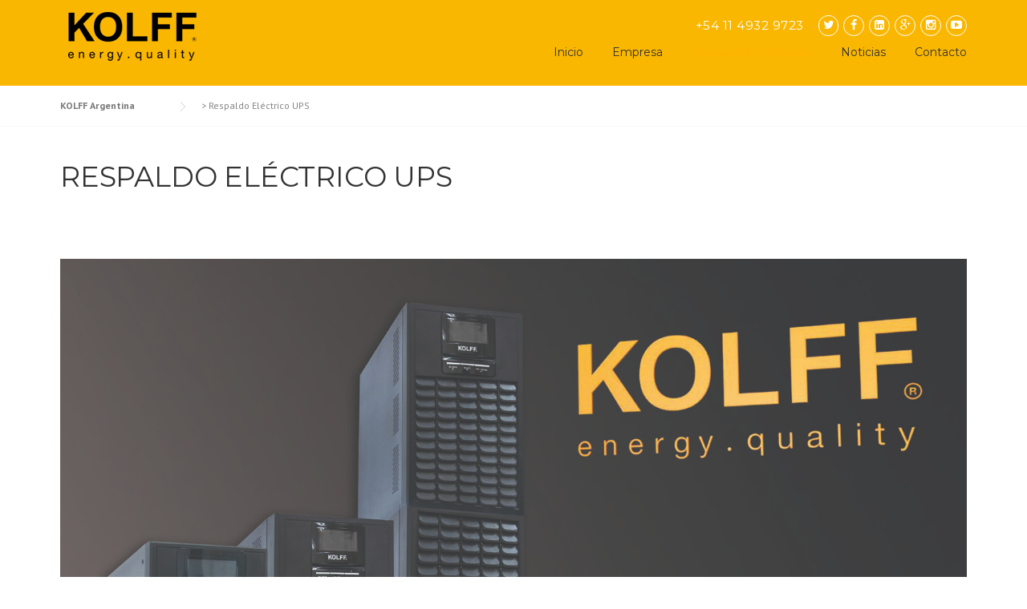

--- FILE ---
content_type: text/css
request_url: https://www.kolff.com.ar/wp-content/themes/construction/style.css?ver=5.2.21
body_size: 17310
content:
	/*
Theme Name: Construction
Theme URI: http://www.wpcharming.com
Author: WPCharming
Author URI: http://www.wpcharming.com
Description: Construction and Building Business WordPress Theme
Version: 3.1.1
License: GNU General Public License v2 or later
License URI: http://www.gnu.org/licenses/gpl-2.0.html
Text Domain: wpcharming
Tags:two-columns, left-sidebar, right-sidebar, light, responsive-layout, custom-background, custom-colors, custom-header, custom-menu, featured-image-header, featured-images, flexible-header, full-width-template, sticky-post, theme-options, threaded-comments, translation-ready
*/
/*--------------------------------------------------------------
>>> TABLE OF CONTENTS:
----------------------------------------------------------------
1.0 Reset
2.0 Document
3.0 Layout
4.0 Elements
5.0 Posts
6.0 Pages
7.0 Widgets
8.0 Supports

--------------------------------------------------------------*/
/*--------------------------------------------------------------
1.0 Reset
--------------------------------------------------------------*/
html {
	-ms-text-size-adjust: 100%;
	-webkit-text-size-adjust: 100%;
}

body {
	line-height: 1;
	margin: 0;
	padding: 0;
}

article,
aside,
details,
figcaption,
figure,
footer,
header,
hgroup,
main,
nav,
section,
summary {
	display: block;
}

a:focus {
	outline: none;
}

a:active,
a:hover {
	outline: 0;
}

a img {
	border: 0;
}

audio,
canvas,
progress,
video {
	display: inline-block;
	vertical-align: baseline;
}

audio:not([controls]) {
	display: none;
	height: 0;
}

[hidden],
template {
	display: none;
}

abbr[title] {
	border-bottom: 1px dotted;
}

b,
strong {
	font-weight: bold;
}

dfn {
	font-style: italic;
}

small {
	font-size: 80%;
}

sub,
sup {
	font-size: 75%;
	height: 0;
	line-height: 0;
	position: relative;
	vertical-align: baseline;
}

sup {
	bottom: 1ex;
}

sub {
	top: .5ex;
}

img {
	border: 0;
	-ms-interpolation-mode: bicubic;
}

pre {
	overflow: auto;
}

button,
input,
optgroup,
select,
textarea {
	color: inherit;
	font: inherit;
	margin: 0;
}

button {
	overflow: visible;
}

button,
select {
	text-transform: none;
}

button,
html input[type="button"],
input[type="reset"],
input[type="submit"] {
	-webkit-appearance: button;
	cursor: pointer;
}

input[type="search"] {
	-webkit-appearance: textfield;
	-webkit-box-sizing: content-box;
	-moz-box-sizing: content-box;
	box-sizing: content-box;
}

input[type="search"]::-webkit-search-cancel-button,
input[type="search"]::-webkit-search-decoration {
	-webkit-appearance: none;
}

button[disabled],
html input[disabled] {
	cursor: default;
}

button::-moz-focus-inner,
input::-moz-focus-inner {
	border: 0;
	padding: 0;
}

button,
input {
	line-height: normal;
	*overflow: visible;
}

input[type="checkbox"],
input[type="radio"] {
	padding: 0;
}

*,
*:before,
*:after {
	-webkit-box-sizing: border-box;
	-moz-box-sizing: border-box;
	box-sizing: border-box;
}

legend {
	border: 0;
	padding: 0;
}

textarea {
	overflow: auto;
}

optgroup {
	font-weight: bold;
}

table {
	border-collapse: collapse;
	border-spacing: 0;
}

td,
th {
	padding: 0;
}

.clearfix:after, .wpc-menu:after, .widget-area .widget_categories ul:after,
.widget-area .widget_archive ul:after,
.widget-area .widget_meta ul:after, .tagcloud:after {
	content: ".";
	display: block;
	height: 0;
	clear: both;
	visibility: hidden;
}

.clearfix, .wpc-menu, .widget-area .widget_categories ul,
.widget-area .widget_archive ul,
.widget-area .widget_meta ul, .tagcloud {
	display: inline-block;
}

.clearfix, .wpc-menu, .widget-area .widget_categories ul,
.widget-area .widget_archive ul,
.widget-area .widget_meta ul, .tagcloud {
	display: block;
}

.clear, .container {
	zoom: 1;
}

.clear:before, .container:before, .clear:after, .container:after {
	display: table;
	content: "";
}

.clear:after, .container:after {
	clear: both;
}

.break, h1,
h2,
h3, #calendar_wrap caption,
h4,
h5,
h6, p, ul, ol, dl, blockquote, pre {
	word-break: break-word;
	word-wrap: break-word;
}

.none {
	display: none;
}

/*--------------------------------------------------------------
2.0 Document Setup
--------------------------------------------------------------*/
/*------------------------------
	2.1 Typography
------------------------------*/
html, body {
	margin: 0;
	padding: 0;
	height: 100%;
}

body {
	background: #ffffff;
	height: 100%;
}

.site {
	background: #FFFFFF;
	position: relative;
	overflow: hidden;
}

body, button, input, select, textarea {
	font-family: "PT Sans", Helvetica, Arial, sans-serif;
	font-size: 14px;
	line-height: 1.7;
	color: #777777;
}

pre,
code,
input,
textarea {
	font: inherit;
}

::-moz-selection {
	background: #000000;
	color: #FFFFFF;
}

::selection {
	background: #000000;
	color: #FFFFFF;
}

/*------------------------------
	2.2 Links
------------------------------*/
a {
	color: #00aeef;
	text-decoration: none;
}

a:hover {
	text-decoration: none;
}

/*------------------------------
	2.3 Heading
------------------------------*/
h1,
h2,
h3,
#calendar_wrap caption,
h4,
h5,
h6 {
	clear: both;
	font-family: "Montserrat", Helvetica, Arial, sans-serif;
	font-weight: normal;
	margin-bottom: 20px;
	margin-top: 0;
	letter-spacing: -0.2px;
}

h1 a,
h2 a,
h3 a, #calendar_wrap caption a,
h4 a,
h5 a,
h6 a {
	color: #333333;
	text-decoration: none;
}

h1 {
	line-height: 1.3;
	font-size: 30px;
}

@media screen and (min-width: 790px) {
	h1 {
		font-size: 35px;
	}
}

h1 span {
	font-weight: bold;
}

h2 {
	line-height: 1.2;
	font-size: 23px;
}

@media screen and (min-width: 790px) {
	h2 {
		font-size: 26px;
	}
}

h3, #calendar_wrap caption {
	font-size: 20px;
}

h4 {
	font-weight: normal;
	font-size: 18px;
	margin-bottom: 12px;
}

h5 {
	text-transform: uppercase;
	font-size: 15px;
}

h6 {
	font-weight: normal;
	text-transform: uppercase;
	font-size: 13px;
}

/*------------------------------
	2.4 Base
------------------------------*/
ul, ol, dl, p, details, address, .vcard, figure, pre, fieldset, table, dt, dd, hr {
	margin-bottom: 15px;
	margin-top: 0;
}

/*------------------------------
	2.5 Content
------------------------------*/
img {
	height: auto;
	max-width: 100%;
	vertical-align: middle;
}

b,
strong {
	font-weight: bold;
}

blockquote {
	clear: both;
	margin: 20px 0;
}

blockquote p {
	font-style: italic;
}

blockquote cite {
	font-style: normal;
	margin-bottom: 20px;
	font-size: 13px;
}

dfn,
cite,
em,
i {
	font-style: italic;
}

figure {
	margin: 0;
}

address {
	margin: 20px 0;
}

hr {
	border: 0;
	border-top: 1px solid #e9e9e9;
	height: 1px;
	margin-bottom: 20px;
}

tt,
kbd,
pre,
code,
samp,
var {
	font-family: Monaco, Consolas, "Andale Mono", "DejaVu Sans Mono", monospace;
	background-color: #e9e9e9;
	padding: 5px 7px;
	-webkit-border-radius: 2px;
	-moz-border-radius: 2px;
	border-radius: 2px;
}

pre {
	overflow: auto;
	white-space: pre-wrap;
	max-width: 100%;
	line-height: 1.7;
	margin: 20px 0;
	padding: 20px;
}

details summary {
	font-weight: bold;
	margin-bottom: 20px;
}

details :focus {
	outline: none;
}

abbr,
acronym,
dfn {
	cursor: help;
	font-size: .95em;
	text-transform: uppercase;
	border-bottom: 1px dotted #e9e9e9;
	letter-spacing: 1px;
}

mark {
	background-color: #fff9c0;
	text-decoration: none;
}

small {
	font-size: 75%;
}

big {
	font-size: 125%;
}

ul, ol {
	padding-left: 20px;
}

ul {
	list-style: disc;
}

ol {
	list-style: decimal;
}

ul li, ol li {
	margin: 8px 0;
}

dt {
	font-weight: bold;
}

dd {
	margin: 0 20px 20px;
}

/*------------------------------
	2.6 Table
------------------------------*/
table {
	width: 100%;
	margin-bottom: 20px;
	border: 1px solid #e9e9e9;
	border-collapse: collapse;
	border-spacing: 0;
}

table > thead > tr > th,
table > tbody > tr > th,
table > tfoot > tr > th,
table > thead > tr > td,
table > tbody > tr > td,
table > tfoot > tr > td {
	border: 1px solid #e9e9e9;
	line-height: 1.42857;
	padding: 5px;
	vertical-align: middle;
	text-align: center;
}

table > thead > tr > th, table > thead > tr > td {
	border-bottom-width: 2px;
}

table th {
	font-size: 14px;
	letter-spacing: 2px;
	text-transform: uppercase;
}

/*------------------------------
	2.7 Form
------------------------------*/
fieldset {
	padding: 20px;
	border: 1px solid #e9e9e9;
}

input[type="reset"], input[type="submit"], input[type="submit"] {
	cursor: pointer;
	background: #fab702;
	border: none;
	display: inline-block;
	color: #FFFFFF;
	letter-spacing: 1px;
	text-transform: uppercase;
	line-height: 1;
	text-align: center;
	padding: 17px 23px 15px 23px;
	-webkit-border-radius: 2px;
	-moz-border-radius: 2px;
	border-radius: 2px;
	box-shadow: 0 -1px 0 0 rgba(0, 0, 0, 0.1) inset;
	margin: 3px 0;
	text-decoration: none;
	font-weight: 600;
	font-size: 13px;
}

input[type="reset"]:hover, input[type="submit"]:hover, input[type="submit"]:hover {
	opacity: 0.8;
}

input[type="button"]:hover, input[type="button"]:focus, input[type="reset"]:hover,
input[type="reset"]:focus, input[type="submit"]:hover, input[type="submit"]:focus,
button:hover, button:focus {
	cursor: pointer;
}

textarea {
	resize: vertical;
}

select {
	max-width: 100%;
	overflow: auto;
	vertical-align: top;
	outline: none;
	border: 1px solid #e9e9e9;
	padding: 10px;
}

textarea,
input[type="date"],
input[type="datetime"],
input[type="datetime-local"],
input[type="email"],
input[type="month"],
input[type="number"],
input[type="password"],
input[type="search"],
input[type="tel"],
input[type="text"],
input[type="time"],
input[type="url"],
input[type="week"] {
	cursor: pointer;
	max-width: 100%;
	background-color: transparent;
	border: 1px solid #e9e9e9;
	-webkit-appearance: none;
	padding: 10px 15.38462px;
	-webkit-border-radius: 2px;
	-moz-border-radius: 2px;
	border-radius: 2px;
}

textarea:focus,
input[type="date"]:focus,
input[type="datetime"]:focus,
input[type="datetime-local"]:focus,
input[type="email"]:focus,
input[type="month"]:focus,
input[type="number"]:focus,
input[type="password"]:focus,
input[type="search"]:focus,
input[type="tel"]:focus,
input[type="text"]:focus,
input[type="time"]:focus,
input[type="url"]:focus,
input[type="week"]:focus {
	outline: none;
	border-color: #fab702;
}

button::-moz-focus-inner {
	border: 0;
	padding: 0;
}

input[type="radio"], input[type="checkbox"] {
	margin: 0 10px;
}

input, textarea, input[type="submit"]:focus {
	outline: 0 none;
}

/*------------------------------
	2.8 Accessibility
------------------------------*/
/* Text meant only for screen readers */
.screen-reader-text {
	clip: rect(1px, 1px, 1px, 1px);
	position: absolute !important;
}

.screen-reader-text:hover,
.screen-reader-text:active,
.screen-reader-text:focus {
	background-color: #f8f9f9;
	-webkit-border-radius: 3px;
	-moz-border-radius: 3px;
	border-radius: 3px;
	clip: auto !important;
	color: #fab702;
	display: block;
	height: auto;
	left: 5px;
	line-height: normal;
	padding: 17px;
	text-decoration: none;
	top: 5px;
	width: auto;
	z-index: 100000;
	/* Above WP toolbar */
}

/*------------------------------
	2.9 Helper
------------------------------*/
.primary-color {
	color: #fab702;
}

.secondary-color {
	color: #00aeef;
}

.text-transform-none {
	text-transform: none !important;
}

.text-transform-none h1, .text-transform-none h2, .text-transform-none h3, .text-transform-none #calendar_wrap caption, #calendar_wrap .text-transform-none caption, .text-transform-none h4, .text-transform-none h5 {
	text-transform: none !important;
}

.left {
	float: left;
}

.right {
	float: right;
}

.text-center {
	text-align: center;
}

.text-right {
	text-align: right;
}

/*--------------------------------------------------------------
3.0 Layout
--------------------------------------------------------------*/
.container {
	max-width: 1230px;
	margin: 0 auto;
	padding: 0px 30px;
	position: relative;
}

@media screen and (min-width: 790px) {
	.container {
		padding: 0px 50px;
	}
}

.container.full-screen {
	width: 100% !important;
	max-width: 100% !important;
}

.container.full-screen .content-area {
	width: 100%;
}

#primary {
	padding-bottom: 40px;
	padding-top: 0px;
}

.home #primary {
	padding-bottom: 0px;
}

#secondary {
	padding-bottom: 40px;
	padding-top: 0;
}

@media screen and (min-width: 790px) {
	#secondary {
		padding-top: 40px;
	}
}

.content-area {
	width: 100%;
	float: none;
}

@media screen and (min-width: 790px) {
	.content-area {
		width: 74.33628%;
		float: left;
	}
}

.sidebar {
	width: 100%;
	float: none;
}

@media screen and (min-width: 790px) {
	.sidebar {
		width: 25.66372%;
		float: left;
	}
}

.page-fullwidth .content-area,
.page-template-template-fullwidth-php .content-area {
	float: none;
	width: 100%;
}

.no-sidebar .content-area {
	width: 100%;
}

@media screen and (min-width: 790px) {
	.left-sidebar .content-area {
		float: right;
		padding-left: 39px;
		border-left: 1px solid #e9e9e9;
		margin-right: 1px;
	}
	.left-sidebar .sidebar {
		padding-right: 39px;
		border-right: 1px solid #e9e9e9;
		margin-right: -1px;
	}
	.right-sidebar .content-area {
		padding-right: 39px;
		border-right: 1px solid #e9e9e9;
	}
	.right-sidebar .sidebar {
		padding-left: 39px;
		border-left: 1px solid #e9e9e9;
		margin-left: -1px;
	}
}

.layout-boxed .site {
	max-width: 1230px;
	margin: 0 auto;
	box-shadow: 0px 0px 6px 1px rgba(0, 0, 0, 0.2);
}

.grid-row {
	margin-left: -20px;
	margin-right: -20px;
}

.grid-xs-1, .grid-sm-1, .grid-md-1, .grid-lg-1, .grid-xs-2, .grid-sm-2, .grid-md-2, .grid-lg-2, .grid-xs-3, .grid-sm-3, .grid-md-3, .grid-lg-3, .grid-xs-4, .grid-sm-4, .grid-md-4, .grid-lg-4, .grid-xs-5, .grid-sm-5, .grid-md-5, .grid-lg-5, .grid-xs-6, .grid-sm-6, .grid-md-6, .grid-lg-6, .grid-xs-7, .grid-sm-7, .grid-md-7, .grid-lg-7, .grid-xs-8, .grid-sm-8, .grid-md-8, .grid-lg-8, .grid-xs-9, .grid-sm-9, .grid-md-9, .grid-lg-9, .grid-xs-10, .grid-sm-10, .grid-md-10, .grid-lg-10, .grid-xs-11, .grid-sm-11, .grid-md-11, .grid-lg-11, .grid-xs-12, .grid-sm-12, .grid-md-12, .grid-lg-12 {
	position: relative;
	min-height: 1px;
	padding-left: 20px;
	padding-right: 20px;
}

@media (min-width: 768px) {
	.grid-sm-1, .grid-sm-2, .grid-sm-3, .grid-sm-4, .grid-sm-5, .grid-sm-6, .grid-sm-7, .grid-sm-8, .grid-sm-9, .grid-sm-10, .grid-sm-11, .grid-sm-12 {
		float: left;
	}
	.grid-sm-12 {
		width: 100%;
	}
	.grid-sm-11 {
		width: 91.66666667%;
	}
	.grid-sm-10 {
		width: 83.33333333%;
	}
	.grid-sm-9 {
		width: 75%;
	}
	.grid-sm-8 {
		width: 66.66666667%;
	}
	.grid-sm-7 {
		width: 58.33333333%;
	}
	.grid-sm-6 {
		width: 50%;
	}
	.grid-sm-5 {
		width: 41.66666667%;
	}
	.grid-sm-4 {
		width: 33.33333333%;
	}
	.grid-sm-3 {
		width: 25%;
	}
	.grid-sm-2 {
		width: 16.66666667%;
	}
	.grid-sm-1 {
		width: 8.33333333%;
	}
}

@media (min-width: 992px) {
	.grid-md-1, .grid-md-2, .grid-md-3, .grid-md-4, .grid-md-5, .grid-md-6, .grid-md-7, .grid-md-8, .grid-md-9, .grid-md-10, .grid-md-11, .grid-md-12 {
		float: left;
	}
	.grid-md-12 {
		width: 100%;
	}
	.grid-md-11 {
		width: 91.66666667%;
	}
	.grid-md-10 {
		width: 83.33333333%;
	}
	.grid-md-9 {
		width: 75%;
	}
	.grid-md-8 {
		width: 66.66666667%;
	}
	.grid-md-7 {
		width: 58.33333333%;
	}
	.grid-md-6 {
		width: 50%;
	}
	.grid-md-5 {
		width: 41.66666667%;
	}
	.grid-md-4 {
		width: 33.33333333%;
	}
	.grid-md-3 {
		width: 25%;
	}
	.grid-md-2 {
		width: 16.66666667%;
	}
	.grid-md-1 {
		width: 8.33333333%;
	}
}

/*--------------------------------------------------------------
4.0 Elements
--------------------------------------------------------------*/
/*------------------------------
	4.1 Header
------------------------------*/
.site-header {
	padding: 2px 0px 0px 0px !important;
	position: relative;
	z-index: 99;
	width: 100%;
}

@media screen and (max-width: 1100px) {
	.site-header {
		padding-top: 15px;
	}
}

.site-header .site-branding {
	float: left;
}

@media screen and (max-width: 1100px) {
	.site-header .site-branding {
		float: left;
		width: 100%;
	}
}

@media screen and (max-width: 500px) {
	.site-header .site-branding {
		float: left;
		max-width: 80%;
	}
}

.site-header .site-branding .site-title {
	margin-bottom: 0px;
	font-size: 27px;
	font-weight: bold;
	margin-top: 0;
}

.site-header .header-right-wrap {
	float: right;
}

@media screen and (max-width: 1100px) {
	.site-header .header-right-wrap {
		float: none;
		width: 100%;
		padding: 0px 0px 30px;
	}
}

@media screen and (max-width: 500px) {
	.site-header .header-right-wrap {
		padding: 0px 0px 30px;
	}
}

.site-header .header-right-wrap .header-widget {
	margin-bottom: 9px;
	margin-top: 17px;
	float: none;
	display: block;
}

@media screen and (max-width: 1100px) {
	.site-header .header-right-wrap .header-widget {
		float: left;
		margin: 0px;
		display: none;
	}
}

@media screen and (max-width: 1100px) {
	.site-header .header-right-wrap .header-widget-mobile {
		display: block !important;
		position: absolute;
		width: 100%;
		left: 0;
		padding-left: 30px;
		background: #FFFFFF;
		border-top: 1px solid #e9e9e9;
		padding: 10px 20px;
	}
	.site-header .header-right-wrap .header-widget-mobile .extract-element {
		margin: 0px 30px 0px 0px;
		float: left;
	}
	.site-header .header-right-wrap .header-widget-mobile .extract-element .header-social a {
		margin: 0px 4px 0px 0px;
	}
}

@media screen and (max-width: 790px) {
	.site-header .header-right-wrap .header-widget-mobile .extract-element {
		margin: 0px 0px 0px 0px;
		float: left;
	}
	.site-header .header-right-wrap .header-widget-mobile .extract-element .header-social {
		display: none;
	}
	.site-header .header-right-wrap .header-widget-mobile .extract-element .header-social a {
		margin: 0px 3px 0px 0px;
	}
}

.site-header .header-right-wrap .extract-element {
	float: right;
	margin-left: 15px;
	font-size: 12px;
}

@media screen and (max-width: 1100px) {
	.site-header .header-right-wrap .extract-element {
		margin-left: 0px;
		margin-right: 15px;
	}
}

.site-header .header-right-wrap .extract-element .phone-text {
	font-family: "Montserrat", Helvetica, Arial, sans-serif;
	font-size: 15px;
	font-weight: normal;
	margin-left: 2px;
	letter-spacing: 0.5px;
	color: #333333;
}

.site-header .header-right-wrap .header-social a {
	margin-left: 3px;
}

.site-header .header-right-wrap .header-social a i {
	padding: 0;
	border-radius: 50%;
	font-size: 1.20em;
	line-height: 1.6em;
	height: 1.8em;
	width: 1.8em;
	text-align: center;
	border: 1px solid #DDDDDD;
	color: #333333;
}

.site-header .header-right-wrap .header-social a i:hover {
	color: #222222;
	border-color: #222222;
}

.header-transparent .site-header {
	border-bottom: none;
	position: absolute;
	background: linear-gradient(180deg, rgba(0,0,0, 0.5) 0px, transparent 95%);
	color: #777777;
}

.header-transparent .site-header .header-text {
	opacity: 0.7;
}

@media screen and (min-width: 1100px) {
	.header-transparent .header-right-wrap {
		color: #FFFFFF;
	}
	.header-transparent .header-right-wrap .extract-element .phone-text {
		color: #222222;
	}
	.header-transparent .header-right-wrap .header-social a i {
		border-color: #ffffff;
		color: #FFFFFF;
	}
	.header-transparent .header-right-wrap .header-social a i:hover {
		background: #FFFFFF;
		color: #222222;
		border-color: #ffffff;
	}
}

@media screen and (min-width: 1100px) {
	.header-transparent .wpc-menu a:hover {
		opacity: 1;
		color: #FFFFFF;
	}
	.header-transparent .wpc-menu > li > a {
		color: #ffffff;
		opacity: 0.7;
	}
	.header-transparent .wpc-menu > li.current-menu-item > a, .header-transparent .wpc-menu > li.current-menu-ancestor > a {
		opacity: 1;
		color: #FFFFFF;
	}
	.header-transparent .page-header-wrap h1, .header-transparent .page-subtitle {
		text-shadow: 1px 1px 1px #000;
	}
}

.header-transparent #nav-toggle {
	color: #FFFFFF;
}

@media screen and (max-width: 1100px) {
	.header-transparent .wpc-menu.wpc-menu-mobile > li > a {
		opacity: 1;
	}
}

/* Header Topbar
------------------------------*/
.header-topbar .site-header {
	padding-top: 35px;
}

.header-topbar .wpc-menu > li > a {
	padding-bottom: 35px;
}

.header-topbar .site-header .site-branding {
	margin-top: 0px;
}

.header-topbar #nav-toggle {
	top: 4px;
}

/* Header Centered
------------------------------*/
@media screen and (min-width: 1100px) {
	.header-centered .site-header .container {
		max-width: 100%;
		width: 100%;
		padding: 0px;
	}
}

.header-centered .site-header .header-right-wrap {
	float: none;
	width: 100%;
	display: block;
	text-align: center;
}

.header-centered .site-header {
	padding-top: 35px;
}

.header-centered .site-header .site-branding {
	margin-top: 0px;
	float: none;
	display: block;
	text-align: center;
	margin-bottom: 35px;
}

@media screen and (max-width: 1100px) {
	.header-centered .site-header .site-branding {
		margin-bottom: 0px;
		float: left;
		text-align: left;
	}
}

.header-centered .wpc-menu {
	float: none;
	border-top: 1px solid #e9e9e9;
}

.header-centered .wpc-menu ul li {
	text-align: left;
}

.header-centered .wpc-menu > li {
	float: none;
	display: inline-block;
}

.header-centered #nav-toggle {
	top: 4px;
}

.header-centered .wpc-menu > li > a {
	padding-bottom: 25px;
	padding-top: 23px;
}

/* Top Bar
------------------------------*/
.site-topbar {
	font-size: 12px;
	font-family: "Montserrat", Helvetica, Arial, sans-serif;
	background: #f8f9f9;
	border-bottom: 1px solid #e9e9e9;
	color: #888888;
}

.site-topbar a {
	color: #888888;
	text-decoration: none;
}

.site-topbar a:hover {
	color: #fab702;
}

@media screen and (max-width: 790px) {
	.site-topbar .container {
		padding: 0px;
	}
}

.site-topbar .widget {
	margin-bottom: 0px;
}

.site-topbar .widget a {
	color: #888888;
}

.site-topbar .widget a:hover {
	color: #fab702;
}

@media screen and (max-width: 790px) {
	.site-topbar .widget {
		display: block;
		width: 100%;
		text-align: center;
		border-top: 1px solid #e9e9e9;
		margin: 0px;
	}
}

.site-topbar .topbar-highlight {
	letter-spacing: 0.5px;
}

.site-topbar .topbar-left {
	float: left;
}

@media screen and (max-width: 790px) {
	.site-topbar .topbar-left {
		float: none;
	}
}

.site-topbar .topbar-left ul li a {
	margin-right: 20px;
}

.site-topbar .topbar-left .topbar-widget {
	padding-right: 15px;
	margin-right: 15px;
	float: left;
	border-right: 1px solid #e9e9e9;
}

.site-topbar .topbar-left .topbar-widget:first-child {
	border-left: 1px solid #e9e9e9;
	padding-left: 15px;
}

.site-topbar .topbar-left .topbar-address, .site-topbar .topbar-left .topbar-phone, .site-topbar .topbar-left a.topbar-button {
	margin-right: 15px;
}

.site-topbar .topbar-right {
	float: right;
}

@media screen and (max-width: 790px) {
	.site-topbar .topbar-right {
		float: none;
	}
}

.site-topbar .topbar-right ul li a {
	margin-left: 20px;
}

.site-topbar .topbar-right .topbar-widget {
	padding-left: 15px;
	margin-left: 15px;
	float: right;
	border-left: 1px solid #e9e9e9;
}

.site-topbar .topbar-right .topbar-widget:first-child {
	border-right: 1px solid #e9e9e9;
	padding-right: 15px;
}

.site-topbar .topbar-right .topbar-address, .site-topbar .topbar-right .topbar-phone, .site-topbar .topbar-right a.topbar-button {
	margin-left: 15px;
}

.site-topbar .widgettitle {
	display: none;
}

.site-topbar .topbar-widget {
	padding: 12px 0px 12px;
}

@media screen and (min-width: 790px) {
	.site-topbar .topbar-widget {
		float: none;
	}
}

.site-topbar .widget.widget_nav_menu ul {
	list-style: none;
	margin: 0;
	padding: 0;
}

.site-topbar .widget.widget_nav_menu ul li {
	display: inline-block;
	margin: 0;
	padding: 0;
}

.site-topbar .topbar-social a {
	margin: 0px 7px;
	font-size: 15px;
	line-height: 1;
}

.site-topbar .search-form {
	margin-bottom: 0px;
}

.site-topbar .search-form .search-field {
	float: none;
	padding: 3px 7px 5px;
	font-size: 10px;
	margin: -6px 0px;
	width: auto;
	border-color: #e9e9e9;
}

@media screen and (min-width: 1100px) {
	.site-header.fixed-on {
		width: 100%;
		z-index: 80;
	}
	.header-normal .site-header.fixed-on {
		background: rgba(250,183,2,1);
	}
	.site-header.header-fixed {
		position: fixed;
		width: 100%;
		top: 0;
		left: 0;
		box-shadow: 0 1px 3px rgba(0,0, 0, 0.8);
		transition: all 0.5s ease;
		z-index: 100;
		background: rgba(255, 255, 255, 0.99);
		padding-top: 15px;
	}
	.site-header.header-fixed .wpc-menu > li > a {
		padding-bottom: 15px;
		transition: all 0.5s ease;
	}
	.header-transparent .site-header.fixed-on {
		background: linear-gradient(180deg, rgba(0, 0, 0, 0.5) 0px, transparent 95%);
	}
	.header-transparent .site-header.header-fixed {
		background: rgba(250, 183, 2, 1);
	}
	.header-topbar .site-header.header-fixed {
		padding-top: 22px;
		transition: all 0.5s ease;
	}
	.header-topbar .site-header.header-fixed .wpc-menu > li > a {
		padding-bottom: 25px;
		transition: all 0.5s ease;
	}
	.header-centered .site-header.header-fixed {
		padding-top: 0px;
	}
	.header-centered .site-header.header-fixed .site-branding {
		display: none;
	}
	.header-centered .site-header.header-fixed .wpc-menu > li > a {
		padding-bottom: 25px;
		transition: all 0.5s ease;
	}
}

@media screen and (max-width: 1100px) {
	.site-content {
		padding-top: 0px !important;
	}
}

/* Primary Navigation
------------------------------*/
.main-navigation {
	position: relative;
	z-index: 100;
}

@media screen and (max-width: 1100px) {
	.main-navigation {
		float: right;
	}
}

@media screen and (max-width: 400px) {
	.main-navigation {
		float: none;
	}
	.main-navigation #nav-toggle {
		display: block;
		text-align: center;
	}
}

.wpc-menu, .wpc-menu * {
	margin: 0;
	padding: 0;
	list-style: none;
}

.wpc-menu {
	float: right;
}

.wpc-menu ul {
	position: absolute;
	display: none;
	top: 100%;
	left: 0;
	z-index: 99;
}

.wpc-menu ul ul {
	top: 0;
	left: 100%;
}

.wpc-menu li {
	position: relative;
}

.wpc-menu > li {
	float: left;
}

.wpc-menu li:hover > ul, .wpc-menu li.sfHover > ul {
	display: block;
}

.wpc-menu a {
	display: block;
	position: relative;
}

.wpc-menu ul {
	min-width: 12em;
	*width: 12em;
	box-shadow: 0 9px 14px rgba(0, 0, 0, 0.1);
}

.wpc-menu li {
	white-space: nowrap;
	*white-space: normal;
	-webkit-transition: background .2s;
	transition: background .2s;
}

.wpc-menu li:hover,
.wpc-menu li.sfHover {
	-webkit-transition: none;
	transition: none;
}

.wpc-menu a {
	color: #333333;
	font-family: "Montserrat", Helvetica, Arial, sans-serif;
	padding: 0px 18px 30px;
	font-size: 14px;
	font-weight: 500;
	text-decoration: none;
	zoom: 1;
}

.wpc-menu a:hover {
	color: #222222;
}

.wpc-menu ul li a {
	padding: 8px 18px;
	color: #999999;
	font-size: 13px;
	text-transform: none;
	background: #ffffff;
}

.wpc-menu ul li a:hover {
	background: #fab702;
	color: #ffffff;
}

.wpc-menu ul li.current-menu-item > a {
	background: #fab702;
	color: #ffffff;
}

.wpc-menu > li:last-child > a {
	padding-right: 0px;
}

.wpc-menu > li.current-menu-item > a, .wpc-menu > li.current-menu-ancestor > a {
	color: #000000;
}

@media screen and (min-width: 1100px) {
	.wpc-menu ul li.menu-item-has-children > a {
		padding-right: 28px;
		*padding-right: 22px;
	}
	.wpc-menu ul li.menu-item-has-children > a:after {
		content: "";
		position: absolute;
		top: 50%;
		right: 10px;
		margin-top: -14px;
		height: 0;
		width: 0;
		border: 4px solid transparent;
		border-top-color: #eeeeee;
		border-top-color: rgba(0, 0, 0, 0.3);
	}
	.wpc-menu > li > li.menu-item-has-children > a:focus:after,
	.wpc-menu > li:hover > li.menu-item-has-children > a:after,
	.wpc-menu > .sfHover > li.menu-item-has-children > a:after {
		border-top-color: white;
	}
	.wpc-menu ul li.menu-item-has-children > a:after {
		margin-top: -3px;
		margin-right: 0px;
		border-color: transparent;
		border-left-color: #dddddd;
		border-left-color: rgba(0, 0, 0, 0.2);
	}
	.wpc-menu ul li > li.menu-item-has-children > a:focus:after,
	.wpc-menu ul li:hover > li.menu-item-has-children > a:after,
	.wpc-menu ul .sfHover > li.menu-item-has-children > a:after {
		border-left-color: white;
	}
}

/* Responsive Mobile Navigation
------------------------------*/
#nav-toggle {
	display: none;
	font-size: 22px;
	cursor: pointer;
	color: #222222;
	line-height: 1;
	margin-top: -1px;
	position: absolute;
	top: 23px;
	right: 30px;
}

.nav-toggle-subarrow {
	display: none;
}

@media screen and (max-width: 1100px) {
	.main-navigation {
		position: static;
	}
	.main-navigation .wpc-menu {
		width: 100% !important;
		display: none;
	}
	.wpc-menu.wpc-menu-mobile {
		display: block !important;
		position: absolute;
		right: 0;
		width: 100%;
		background: transparent;
		z-index: 100;
		border-bottom: 1px solid #e9e9e9;
	}
	.wpc-menu.wpc-menu-mobile > li > a {
		padding: 12px 20px;
	}
	.wpc-menu.wpc-menu-mobile ul {
		box-shadow: none;
		padding-bottom: 0;
		position: static !important;
		display: none !important;
	}
	.wpc-menu.wpc-menu-mobile ul li:last-child {
		border-bottom: none;
	}
	.wpc-menu.wpc-menu-mobile ul li a {
		padding: 12px 35px;
	}
	.wpc-menu.wpc-menu-mobile ul li a:hover {
		background: transparent;
	}
	.wpc-menu.wpc-menu-mobile ul li li a {
		padding: 12px 70px;
	}
	.wpc-menu.wpc-menu-mobile ul li li li a {
		padding: 12px 105px;
	}
	.wpc-menu.wpc-menu-mobile li {
		background: #FFFFFF;
		border-top: 1px solid #e9e9e9;
		float: none !important;
		display: block !important;
		width: 100% !important;
	}
	.wpc-menu.wpc-menu-mobile li.current-menu-item > a {
		color: #000000;
		background: #FFFFFF;
	}
	.wpc-menu.wpc-menu-mobile a {
		color: #777777;
	}
	.wpc-menu.wpc-menu-mobile a:hover {
		color: #000000;
	}
	.wpc-menu.wpc-menu-mobile .nav-toggle-subarrow {
		display: block;
		color: #999999;
		font-weight: normal;
		position: absolute;
		top: 0;
		right: 0;
		cursor: pointer;
		text-align: center;
		padding: 6px 20px 7px;
		z-index: 10;
		font-size: 22px;
	}
	.wpc-menu.wpc-menu-mobile .nav-toggle-dropdown > .nav-toggle-subarrow .fa-angle-down:before {
		content: "\f106" !important;
	}
	.wpc-menu.wpc-menu-mobile .nav-toggle-dropdown > ul {
		display: block !important;
	}
	#nav-toggle {
		display: inline-block;
	}
	.nav-toggle-active i {
		color: #333333;
	}
	.nav-toggle-active i.fa-bars:before {
		content: "\f00d" !important;
	}
}

/*------------------------------
	4.2 Content
------------------------------*/
/* Content elements
------------------------------*/
.blog .hentry, .archive .hentry, .search .hentry {
	margin-bottom: 40px;
	padding-bottom: 20px;
	border-bottom: 1px solid #e9e9e9;
}

.hentry.sticky {
	padding: 30px;
	background: #f8f9f9;
	-webkit-border-radius: 3px;
	-moz-border-radius: 3px;
	border-radius: 3px;
}

.hentry.sticky .post-thumbnail img {
	-webkit-border-radius: 3px;
	-moz-border-radius: 3px;
	border-radius: 3px;
}

.more-link {
	font-size: 12px;
	font-weight: bold;
	letter-spacing: 1.5px;
	text-transform: uppercase;
	text-decoration: none;
	display: inline-block;
	padding-top: 10px;
}

.more-link:hover {
	text-decoration: underline;
}

.single .hentry {
	margin-bottom: 20px;
}

.loop-pagination {
	display: inline-block;
	margin-bottom: 20px;
}

.loop-pagination a, .loop-pagination span {
	padding: 6px 13px 7px;
	background: #BBBBBB;
	color: #FFFFFF !important;
	-webkit-border-radius: 2px;
	-moz-border-radius: 2px;
	border-radius: 2px;
	text-decoration: none;
}

.loop-pagination a:hover, .loop-pagination span:hover {
	background: #fab702;
}

.loop-pagination a.current, .loop-pagination span.current {
	background: #fab702;
}

/* Page & Archive Title */
.page-header .page-title, .archive-title {
	font-size: 25px;
	padding-bottom: 20px;
	margin-bottom: 40px;
	border-bottom: 1px solid #e9e9e9;
	text-transform: uppercase;
}

/*------------------------------
	4.3 Sidebar
------------------------------*/
.widget-area ul {
	list-style: none;
	padding-left: 0;
}

.widget-area a {
	text-decoration: none;
}

/*------------------------------
	4.4 Footer
------------------------------*/
.site-footer {
	padding: 0px 0 0px;
	background: #111111;
	color: #999999;
	font-size: 13px;
}

.site-footer a, .site-footer .widget a {
	color: #dddddd;
}

.site-footer a:hover, .site-footer .widget a:hover {
	color: #FFFFFF;
	text-decoration: underline;
}

.site-footer .widget {
	font-size: 13px;
	line-height: 1.8;
}

.site-footer table > thead > tr > th, .site-footer table > tbody > tr > th, .site-footer table > tfoot > tr > th, .site-footer table > thead > tr > td, .site-footer table > tbody > tr > td, .site-footer table > tfoot > tr > td {
	border-color: rgba(255, 255, 255, 0.3);
}

.site-footer textarea, .site-footer input[type="date"], .site-footer input[type="datetime"], .site-footer input[type="datetime-local"], .site-footer input[type="email"], .site-footer input[type="month"], .site-footer input[type="number"], .site-footer input[type="password"], .site-footer input[type="search"], .site-footer input[type="tel"], .site-footer input[type="text"], .site-footer input[type="time"], .site-footer input[type="url"], .site-footer input[type="week"] {
	border-color: rgba(255, 255, 255, 0.3);
}

.footer-1-columns .footer-column {
	width: 100%;
}

.footer-2-columns .footer-column {
	width: 100%;
}

@media screen and (min-width: 790px) {
	.footer-2-columns .footer-column {
		width: 47.96748%;
		float: left;
		margin-right: 4.06504%;
	}
	.footer-2-columns .footer-2 {
		margin-right: 0;
	}
}

.footer-3-columns .footer-column {
	width: 100%;
}

@media screen and (min-width: 790px) {
	.footer-3-columns .footer-column {
		width: 47.96748%;
		float: left;
		margin-right: 4.06504%;
	}
	.footer-3-columns .footer-2 {
		margin-right: 0;
	}
}

@media screen and (min-width: 1100px) {
	.footer-3-columns .footer-column {
		width: 30.62331%;
		float: left;
		margin-right: 4.06504%;
	}
	.footer-3-columns .footer-3 {
		margin-right: 0;
	}
}

.footer-4-columns .footer-column {
	width: 100%;
}

@media screen and (min-width: 790px) {
	.footer-4-columns .footer-column {
		width: 47.96748%;
		float: left;
		margin-right: 4.06504%;
	}
	.footer-4-columns .footer-2, .footer-4-columns .footer-4 {
		margin-right: 0;
	}
}

@media screen and (min-width: 1100px) {
	.footer-4-columns .footer-column {
		width: 21.95122%;
		float: left;
		margin-right: 4.06504%;
	}
	.footer-4-columns .footer-4 {
		margin-right: 0;
	}
}

.site-footer .footer-columns {
	padding: 40px 0px;
}

.site-footer .footer-columns .footer-column .widget {
	padding-bottom: 0;
	margin-bottom: 30px;
	border: none;
}

@media screen and (min-width: 790px) {
	.site-footer .footer-columns .footer-column .widget {
		margin-bottom: 30px;
	}
	.site-footer .footer-columns .footer-column .widget:last-child {
		margin-bottom: 0px;
	}
}

.site-footer .footer-columns .footer-column .widget .widget-title {
	color: #eeeeee;
	font-size: 15px;
	text-transform: uppercase;
	margin-bottom: 20px;
	letter-spacing: -0.1px;
	font-weight: 500;
}

.site-footer .footer-columns .widget_nav_menu ul ul, .site-footer .footer-columns .widget_nav_menu ul ul ul {
	padding: 0px;
}

.site-footer .footer-columns .widget_nav_menu ul li {
	padding: 0;
}

.site-footer .footer-columns .widget_nav_menu ul li a {
	display: block;
	padding: 5px 10px 9px 17px;
	position: relative;
	border-bottom: 1px dotted rgba(255, 255, 255, 0.1);
}

.site-footer .footer-columns .widget_nav_menu ul li a:before {
	content: "\f105";
	font-family: FontAwesome;
	font-size: 10px;
	display: block;
	position: absolute;
	left: 0;
	top: 8px;
}

.site-footer .footer-columns .widget_nav_menu #menu-footer-widget-menu {
	margin-top: -7px;
}

.site-footer .footer-columns .widget_nav_menu #menu-footer-widget-menu li {
	float: left;
	margin-bottom: 0;
	width: 50%;
	padding: 8px 0px;
}

.site-footer .footer-columns .widget_nav_menu #menu-footer-widget-menu li a {
	display: unset;
	padding: 0;
	border: none;
}

.site-footer .footer-columns .widget_nav_menu #menu-footer-widget-menu li a:before {
	content: none;
}

.site-footer .footer-columns .widget_wpc_posts ul li {
	background: rgba(255, 255, 255, 0.03);
}

.site-footer .footer-columns .contact-info-item .contact-text {
	width: 30px;
}

.site-footer .footer-columns .contact-info-item .contact-text i {
	font-size: 16px;
}

.site-footer .footer-columns .contact-info-item .contact-text i.fa-envelope {
	font-size: 12px;
	position: relative;
	top: -3px;
}

.site-footer .footer-columns .contact-info-item .contact-text i.fa-fax {
	font-size: 14px;
	position: relative;
	top: -3px;
}

.site-footer .footer-columns .contact-info-item .contact-value {
	margin-left: 35px;
}

.site-footer .footer-columns .contact-info-box img {
	margin-bottom: 30px;
}

.site-footer .footer-columns ul.hours li {
	border-top: 1px dotted rgba(255, 255, 255, 0.1);
}

.site-footer .footer-columns ul.hours li:first-child {
	border-top: none;
}

.site-footer .footer-columns ul.hours span {
	float: right;
	font-weight: bold;
}

.site-info-wrapper {
	background: #222222;
	border-top: 1px solid #333333;
	padding: 20px 0px;
	font-size: 12px;
}

.site-info-wrapper .site-info .copy_text {
	float: none;
	text-align: center;
	font-size: 13px;
	margin-bottom: 30px;
}

@media screen and (min-width: 790px) {
	.site-info-wrapper .site-info .copy_text {
		float: left;
		margin-bottom: 0px;
		text-align: left;
	}
}

.site-info-wrapper .site-info .copy_text a {
	text-decoration: none;
}

.site-info-wrapper .site-info .copy_text a:hover {
	text-decoration: underline;
}

.site-info-wrapper .site-info .footer-menu {
	float: none;
	text-align: center;
}

@media screen and (min-width: 790px) {
	.site-info-wrapper .site-info .footer-menu {
		float: right;
		text-align: left;
	}
}

.site-info-wrapper .site-info .footer-menu ul {
	padding: 0;
	margin: 0;
	list-style: none;
}

.site-info-wrapper .site-info .footer-menu ul li {
	padding: 0;
	margin: 0;
	display: inline-block;
	line-height: 1;
}

.site-info-wrapper .site-info .footer-menu ul li a {
	float: left;
	margin-left: 15px;
	text-decoration: none;
	font-size: 12px;
}

.site-info-wrapper .site-info .footer-menu ul li a:hover {
	text-decoration: underline;
}

.footer-social {
	float: left;
	padding: 10px 18.5px;
	color: #444;
	background: #444;
	margin-top: -16px;
	position: relative;
}

.footer-social label {
	font-size: 13px;
	margin-right: 10px;
	color: #ffffff;
}

.footer-social:after {
	border-right: 9px solid #777777;
	border-top: 16px solid transparent;
	content: "";
	display: block;
	height: 0;
	left: -9px;
	position: absolute;
	top: 0;
}

.footer-social a {
	margin-right: 3px;
}

.footer-social a i {
	padding: 0;
	border-radius: 50%;
	font-size: 13px;
	line-height: 1.6em;
	height: 1.8em;
	width: 1.8em;
	text-align: center;
	border: 1px solid #fcfcfc;
	color: #fcfcfc;
}

.footer-social a i:hover {
	color: #FFFFFF;
	border-color: #FFFFFF;
}

/* Client Logo Grid
------------------------------*/
.client-logo img {
	border: 1px solid #e9e9e9;
}

.client-table img {
	width: 100%;
}

.client-table img:hover {
	opacity: 0.8;
}

/* Back To Top
------------------------------*/
#btt {
	background: none repeat scroll #222222;
	opacity: 0.8;
	border: 1px solid #333333;
	border-radius: 2px;
	bottom: 21px;
	cursor: pointer;
	padding: 8px 15px;
	position: fixed;
	right: 20px;
	z-index: 50;
}

/* Browser Suppport
------------------------------*/
.ie9 .site-header .header-right-wrap, .ie10 .site-header .header-right-wrap, .ie11 .site-header .header-right-wrap {
	float: none;
}

/*--------------------------------------------------------------
5.0 Posts
--------------------------------------------------------------*/
/* Post Entry
------------------------------*/
.entry-title {
	font-size: 25px;
	margin-bottom: 7px;
	letter-spacing: 0.5px;
	font-weight: bold;
}

@media screen and (min-width: 790px) {
	.entry-title {
		font-size: 28px;
	}
}

.entry-title a:hover {
	text-decoration: underline;
}

.single .entry-title {
	font-size: 32px;
}

.post-thumbnail img {
	margin: 0 0 30px 0;
	display: block;
	-webkit-border-radius: 5px;
	-moz-border-radius: 5px;
	border-radius: 5px;
}

/* Entry Content
------------------------------*/
.entry-content cite {
	display: block;
	margin-top: 10px;
}

.entry-content cite:before {
	content: "- ";
}

.entry-content blockquote {
	padding: 20px 80px 20px 28px;
	position: relative;
	background: #f8f9f9;
	border-left: 3px solid #fab702;
	font-style: italic;
}

.entry-content blockquote p {
	margin: 0px;
	font-size: 16px;
}

.entry-content ul, .entry-content ol {
	margin-left: 20px;
}

.entry-content a {
	text-decoration: none;
}

.entry-content a:hover {
	text-decoration: underline;
}

/* WordPress caption style
------------------------------*/
.wp-caption {
	max-width: 100%;
	font-style: italic;
	line-height: 1.35;
	margin-bottom: 30px;
}

.wp-caption img[class*="wp-image-"] {
	display: block;
	max-width: 98%;
}

.wp-caption .wp-caption-text {
	margin: 10px 0;
}

.wp-caption-text,
.entry-thumbnail-caption,
.cycle-caption {
	font-style: italic;
	line-height: 1.35;
	font-size: 13px;
}

.alignleft,
.entry-thumbnail.thumbnail {
	display: inline;
	float: left;
	margin-right: 50px;
}

.alignright {
	display: inline;
	float: right;
	margin-left: 50px;
}

.aligncenter {
	display: block;
	clear: both;
	margin-left: auto;
	margin-right: auto;
}

img.wp-smiley {
	margin-bottom: 0;
	margin-top: 0;
	padding: 0;
	border: none;
}

.gallery-caption {
	font-family: inherit;
}

.bypostauthor {
	margin: 0;
}

/* WordPress Gallery
------------------------------*/
.gallery {
	margin-right: -20px;
	margin-bottom: 20px;
}

.gallery .gallery-item {
	border-right: 20px solid transparent;
	border-bottom: 20px solid transparent;
}

.gallery .gallery-item .gallery-icon {
	margin-bottom: 0px;
}

.gallery .gallery-item .gallery-icon:hover {
	opacity: 0.7;
}

.gallery .gallery-item img {
	-webkit-border-radius: 3px;
	-moz-border-radius: 3px;
	border-radius: 3px;
}

.single-post .gallery.gallery-columns-4,
.single-post .gallery.gallery-columns-5,
.single-post .gallery.gallery-columns-6,
.single-post .gallery.gallery-columns-7,
.single-post .gallery.gallery-columns-8,
.single-post .gallery.gallery-columns-9, .blog .gallery.gallery-columns-4,
.blog .gallery.gallery-columns-5,
.blog .gallery.gallery-columns-6,
.blog .gallery.gallery-columns-7,
.blog .gallery.gallery-columns-8,
.blog .gallery.gallery-columns-9 {
	margin-right: -10px;
	margin-bottom: 20px;
}

.single-post .gallery.gallery-columns-4 .gallery-item,
.single-post .gallery.gallery-columns-5 .gallery-item,
.single-post .gallery.gallery-columns-6 .gallery-item,
.single-post .gallery.gallery-columns-7 .gallery-item,
.single-post .gallery.gallery-columns-8 .gallery-item,
.single-post .gallery.gallery-columns-9 .gallery-item, .blog .gallery.gallery-columns-4 .gallery-item,
.blog .gallery.gallery-columns-5 .gallery-item,
.blog .gallery.gallery-columns-6 .gallery-item,
.blog .gallery.gallery-columns-7 .gallery-item,
.blog .gallery.gallery-columns-8 .gallery-item,
.blog .gallery.gallery-columns-9 .gallery-item {
	border-right: 10px solid transparent;
	border-bottom: 10px solid transparent;
}

.single-post .gallery.gallery-columns-4 .gallery-item .gallery-icon,
.single-post .gallery.gallery-columns-5 .gallery-item .gallery-icon,
.single-post .gallery.gallery-columns-6 .gallery-item .gallery-icon,
.single-post .gallery.gallery-columns-7 .gallery-item .gallery-icon,
.single-post .gallery.gallery-columns-8 .gallery-item .gallery-icon,
.single-post .gallery.gallery-columns-9 .gallery-item .gallery-icon, .blog .gallery.gallery-columns-4 .gallery-item .gallery-icon,
.blog .gallery.gallery-columns-5 .gallery-item .gallery-icon,
.blog .gallery.gallery-columns-6 .gallery-item .gallery-icon,
.blog .gallery.gallery-columns-7 .gallery-item .gallery-icon,
.blog .gallery.gallery-columns-8 .gallery-item .gallery-icon,
.blog .gallery.gallery-columns-9 .gallery-item .gallery-icon {
	margin-bottom: 0px;
}

/* Entry meta
------------------------------*/
.entry-meta {
	display: inline-block;
	margin-bottom: 15px;
}

.entry-meta a, .entry-meta span {
	font-size: 13px;
	letter-spacing: 1.5px;
	text-transform: uppercase;
	text-decoration: none;
	color: #777777;
}

.entry-meta span.sep {
	margin: 0px 12.5px;
}

.entry-meta a:hover {
	text-decoration: underline;
}

.entry-meta .sticky-label {
	margin: 0px 0px 0px 12.5px;
	padding: 3px 6px;
	-webkit-border-radius: 3px;
	-moz-border-radius: 3px;
	border-radius: 3px;
	background: #f8f9f9;
	color: #FFFFFF;
}

.entry-meta i.fa {
	margin-right: 3px;
}

.single .entry-meta {
	margin-bottom: 30px;
}

/* Entry author
------------------------------*/
.entry-author {
	background: #f8f9f9;
	padding: 25px;
	margin: 40px 0px 40px;
}

.entry-author .entry-author-avatar {
	float: left;
	padding-right: 25px;
}

.entry-author .entry-author-avatar img {
	max-width: 85px;
	-webkit-border-radius: 3px;
	-moz-border-radius: 3px;
	border-radius: 3px;
	margin-top: 4px;
}

.entry-author .entry-author-byline {
	color: #777777;
	text-transform: uppercase;
	letter-spacing: 0.3px;
	font-size: 13px;
	margin-bottom: 6.66667px;
}

.entry-author .entry-author-byline a {
	text-decoration: none;
}

.entry-author .entry-author-bio {
	padding-left: 85px;
}

/* Entry Footer
------------------------------*/
.entry-footer i.fa {
	float: left;
	color: #999999;
	margin: 6px 6px 0 0;
}

.entry-footer .post-categories, .entry-footer .post-tags {
	list-style: none;
	padding: 0px;
	margin-bottom: 10px;
}

.entry-footer .post-categories li, .entry-footer .post-tags li {
	display: inline;
	margin: 0px;
}

.entry-footer .post-categories li a, .entry-footer .post-tags li a {
	color: #777777;
	font-size: 13px;
	text-decoration: none;
	position: relative;
}

.entry-footer .post-categories li a:hover, .entry-footer .post-tags li a:hover {
	color: #fab702;
}

.entry-footer .post-categories li:after, .entry-footer .post-tags li:after {
	content: ", ";
	color: #aaaaaa;
}

.entry-footer .post-categories li:last-child:after, .entry-footer .post-tags li:last-child:after {
	content: none;
}

/* Comments
------------------------------*/
#comments .comments-title {
	margin-bottom: 20px;
	text-transform: uppercase;
	letter-spacing: 1.5px;
}

#comments .comment-list {
	list-style: none;
	padding-left: 0px;
}

#comments .comment-list .pingback {
	border-bottom: 1px solid #f8f9f9;
	padding: 20px 0;
	margin: 0;
}

#comments .comment-list .pingback p {
	margin: 0px;
}

#comments .comment-list .pingback:last-child {
	margin-bottom: 40px;
}

#comments .comment {
	list-style: none;
	margin: 30px 0;
}

#comments .comment .avatar {
	width: 60px;
	float: left;
	-webkit-border-radius: 3px;
	-moz-border-radius: 3px;
	border-radius: 3px;
}

#comments .comment .comment-wrapper {
	margin-left: 90px;
	padding: 25px 30px 15px 30px;
	background: #f8f9f9;
	position: relative;
}

#comments .comment .comment-wrapper:before {
	border-color: transparent #f8f9f9 transparent transparent;
	border-style: solid;
	border-width: 0 10px 10px 0;
	content: "";
	height: 0;
	left: -9px;
	position: absolute;
	top: 0;
	width: 0;
}

#comments .comment .comment-wrapper .comment-meta .comment-time, #comments .comment .comment-wrapper .comment-meta .comment-reply-link, #comments .comment .comment-wrapper .comment-meta .comment-edit-link .comments-link .span.comments-link {
	color: #f8f9f9;
	text-transform: uppercase;
	letter-spacing: 0.3px;
	font-size: 11px;
}

#comments .comment .comment-wrapper .comment-meta .comment-time:hover, #comments .comment .comment-wrapper .comment-meta .comment-reply-link:hover, #comments .comment .comment-wrapper .comment-meta .comment-edit-link:hover {
	color: #f8f9f9;
}

#comments .comment .comment-wrapper .comment-meta .comment-time:after, #comments .comment .comment-wrapper .comment-meta .comment-reply-link:after, #comments .comment .comment-wrapper .comment-meta .comment-edit-link:after {
	content: "/";
              color: #f8f9f9;
	padding: 0px 5px;
}

#comments .comment .comment-wrapper .comment-meta a:last-child:after {
	content: "";
}

#comments .comment .comment-wrapper .comment-meta cite .fn {
	font-weight: bold;
	font-style: normal;
	margin-right: 5px;
	text-transform: uppercase;
	letter-spacing: 1.5px;
	font-size: 14px;
}

#comments .comment .comment-wrapper .comment-meta cite span {
	padding: 3px 10px;
	background: #e9e9e9;
	-webkit-border-radius: 4px;
	-moz-border-radius: 4px;
	border-radius: 4px;
	margin-right: 10px;
}

#comments .comment .comment-wrapper a {
	text-decoration: none;
}

#comments .comment .children {
	padding-left: 30px;
}

#comments .comment .children .children {
	padding-left: 30px;
}

#comments .comment .children .children .children {
	padding-left: 0px;
}

@media screen and (min-width: 790px) {
	#comments .comment .children {
		padding-left: 90px;
	}
	#comments .comment .children .children {
		padding-left: 90px;
	}
	#comments .comment .children .children .children {
		padding-left: 90px;
	}
}

#comments .form-allowed-tags {
	display: none;
}

#comments a {
	text-decoration: none;
}

#comments a:hover {
	text-decoration: underline;
}

.right-sidebar .comment-respond textarea,
.left-sidebar .comment-respond textarea {
	width: 100%;
}

/* Comment Form
------------------------------*/
#respond {
	padding-top: 20px;
}

#respond .comment-form label {
	display: block;
	margin-bottom: 4px;
}

#respond .form-allowed-tags {
	font-size: 12px;
}

#respond .form-allowed-tags code {
	background: none;
}

#respond .comment-reply-title {
	font-size: 18px;
	letter-spacing: 1.5px;
	margin-bottom: 20px;
	text-transform: uppercase;
}

#respond .comment-notes {
	display: none;
}

#respond label {
	font-size: 13px;
	text-transform: uppercase;
	letter-spacing: 1.5px;
}

.full-screen .comments-area {
	max-width: 1130px;
	margin: 0 auto;
}

/*--------------------------------------------------------------
6.0 Pages
--------------------------------------------------------------*/
/* Page Related
------------------------------*/
.page-title-wrap {
	border-bottom: 1px solid #e9e9e9;
	border-top: 1px solid #e9e9e9;
	padding: 40px 0px;
	background: #f8f9f9;
}

.page-title-wrap h1 {
	font-weight: bold;
	text-transform: uppercase;
}

.page-title-wrap * {
	margin-bottom: 0px;
}

.page-title-wrap a.btn {
	margin-right: 0px;
}

@media screen and (max-width: 790px) {
	.page-title-has-button {
		text-align: center;
	}
	.page-title-has-button .left, .page-title-has-button .right {
		float: none;
		text-align: center;
	}
	.page-title-has-button .page-entry-title.left {
		float: none;
		display: block;
		margin-bottom: 30px;
	}
}

.medium-heading-inverted {
	text-transform: uppercase;
	font-weight: normal;
	color: #FFFFFF;
	margin-bottom: 10px;
}

.large-heading-inverted {
	margin-left: -2px;
	color: #FFFFFF;
	text-transform: uppercase;
}

/* Pages Header
------------------------------*/
.page-header-wrap {
	position: relative;
	padding: 60px 0px;
	color: #CCCCCC;
	border-bottom: 1px solid #e9e9e9;
}

.page-header-wrap h1 {
	font-weight: bold;
	color: #FFFFFF;
	margin: -5px 0px 2px -2px;
	letter-spacing: -0.7px;
	font-size: 30px;
	line-height: 1.3;
	text-transform: uppercase;
	letter-spacing: 0;
}

@media screen and (min-width: 790px) {
	.page-header-wrap h1 {
		font-size: 45px;
	}
}

.page-header-wrap .page-subtitle {
	font-size: 17px;
	display: inline-block;
	font-weight: 300;
}

.page-header-wrap .container {
	z-index: 10;
}

.page-header-wrap .wpc_parallax_bg {
	background-size: cover;
}

/* 404 - Not Found
------------------------------*/
.error404 .site-header, .error404 .site-footer, .error404 .footer-connect, .error404 .site-topbar {
	display: none;
}

.error404, .error404 .site-content {
	background: #f1f1f1;
	width: 100%;
	height: 100%;
}

.error-page-wrapper {
	width: 100%;
	display: block;
	margin: 0 auto;
	height: 100%;
	position: fixed;
	left: 0;
}

.error-box-wrap {
	height: auto;
	width: 80%;
	position: absolute;
	top: 50%;
	left: 50%;
	transform: translate(-50%, -50%);
}

@media screen and (min-width: 500px) {
	.error-box-wrap {
		width: 60%;
	}
}

@media screen and (min-width: 790px) {
	.error-box-wrap {
		width: 50%;
	}
}

@media screen and (min-width: 1100px) {
	.error-box-wrap {
		width: 40%;
	}
}

.heading-404 {
	font-size: 80px;
	font-family: Monaco, Consolas, "Andale Mono", "DejaVu Sans Mono", monospace;
	font-weight: 900;
	color: #fab702;
	letter-spacing: 2px;
}

.heading-404 i {
	margin-right: 20px;
}

@media screen and (min-width: 790px) {
	.heading-404 {
		letter-spacing: 20px;
		font-size: 120px;
	}
}

.error-box {
	background: #FFFFFF;
	box-shadow: 0 1px 3px rgba(0, 0, 0, 0.13);
	overflow: hidden;
	padding: 30px 35px 10px;
}

.error-box h3, .error-box #calendar_wrap caption, #calendar_wrap .error-box caption {
	letter-spacing: 2px;
}

@media screen and (min-width: 790px) {
	.error-box h3, .error-box #calendar_wrap caption, #calendar_wrap .error-box caption {
		letter-spacing: 10px;
	}
}

.error-box p {
	margin-bottom: 30px;
}

.error-action .error-previous {
	float: none;
	margin-bottom: 30px;
}

@media screen and (min-width: 1100px) {
	.error-action .error-previous {
		float: left;
	}
}

.error-action .error-home {
	float: none;
	margin-bottom: 30px;
}

@media screen and (min-width: 1100px) {
	.error-action .error-home {
		float: right;
	}
}

/* Grid Page
------------------------------*/
.grid-item {
	margin-bottom: 40px;
}

.grid-item .grid-thumbnail {
	margin-bottom: 20px;
}

.grid-item .grid-thumbnail img:hover {
	opacity: 0.9;
}

.grid-item .grid-title {
	margin-bottom: 10px;
}

.grid-item .grid-title a:hover {
	color: #fab702;
	text-decoration: none;
}

.grid-item .grid-more {
	text-transform: uppercase;
	text-decoration: none;
	font-weight: 600;
	font-size: 14px;
	letter-spacing: 0.3px;
}

.grid-item .grid-more:hover {
	text-decoration: underline;
}

/* Single Portfolio
------------------------------*/
.portfolio-prev i,
.portfolio-next i {
	border: 2px solid #e9e9e9;
	color: #cccccc;
	font-size: 22px;
	height: 1.8em;
	line-height: 1.6em;
	padding: 0;
	text-align: center;
	width: 1.8em;
	margin-top: 4px;
	-webkit-border-radius: 2px;
	-moz-border-radius: 2px;
	border-radius: 2px;
}

.portfolio-prev i:hover,
.portfolio-next i:hover {
	color: #555555;
	border-color: #aaaaaa;
}

.portfolio-next {
	margin-left: 6px;
}

/*--------------------------------------------------------------
7.0 Widgets
--------------------------------------------------------------*/
.widget {
	margin-bottom: 40px;
}

.widget:last-child {
	border-bottom: none;
}

.search-form {
	margin-bottom: 20px;
}

.widget-area .widget.widget_search .search-field {
	width: 88%;
}

.widget-area .widget.widget_search .search-submit {
	display: none;
}

#secondary .widget-title, .site-topbar .widget-title {
	font-weight: bold;
	font-size: 16px;
	margin-bottom: 20px;
	font-weight: 500;
	letter-spacing: 0.1px;
}

.widget_calendar .widget-title {
	display: none;
}

.widget_calendar #wp-calendar caption {
	font-weight: bold;
	font-size: 15px;
	margin-bottom: 20px;
	font-weight: 500;
}

.widget-area .widget ul,
.widget-area .widget ol {
	padding-left: 0px;
	margin-bottom: 0px;
}

.widget-area .widget ul li {
	list-style: none;
	margin: 0px;
	padding: 6.66667px 0;
}

.widget-area .widget ul li ul {
	padding-top: 13.33333px;
	padding-left: 20px;
}

.widget-area .widget ul li ul li {
	border-bottom: none;
}

.widget-area .widget ul li ul li:last-child {
	padding-bottom: 0px;
}

.widget a {
	text-decoration: none;
	color: #777777;
}

.widget a:hover {
	color: #fab702;
}

.widget.widget_rss li {
	margin-bottom: 15px !important;
}

.widget.widget_rss li a {
	display: block;
	font-size: 15px;
	font-weight: 600;
	margin-bottom: 1px;
}

.widget.widget_rss li .rss-date {
	font-size: 11px;
	letter-spacing: 0.5px;
	text-transform: uppercase;
	padding: 5px 0px;
	margin-bottom: 6px;
	display: block;
}

.widget.widget_rss li .rssSummary {
	margin-bottom: 10px;
}

.widget.widget_rss li cite {
	font-size: 10px;
	text-transform: uppercase;
	background: #333333;
	padding: 4px 7px;
	-webkit-border-radius: 2px;
	-moz-border-radius: 2px;
	border-radius: 2px;
	color: #FFFFFF;
}

/* Calendar Widget */
#calendar_wrap caption {
	text-align: left;
}

.widget #calendar_wrap a,
.widget_recent_comments a {
	color: #fab702;
}

.widget #calendar_wrap a:hover,
.widget_recent_comments a:hover {
	text-decoration: underline;
}

/* Eye catching post widget */
.widget-area .widget_wpc_posts img {
	float: left;
	height: auto;
	margin-right: 18px;
	overflow: hidden;
	max-width: 50px;
	margin-top: 3px;
	-webkit-border-radius: 2px;
	-moz-border-radius: 2px;
	border-radius: 2px;
}

.widget-area .widget_wpc_posts ul li {
	list-style: none;
	padding: 10px 12px 12px 10px;
	background: #f8f9f9;
}

.widget-area .widget_wpc_posts ul li.light-bg {
	background: transparent;
}

/* Tag Cloud */
.tagcloud a {
	background: none repeat scroll 0 0 #222222;
	color: #FFFFFF;
	cursor: pointer;
	display: block;
	float: left;
	margin: 0 5px 5px 0;
	margin: 0 5px 5px 0;
	padding: 4px 12px;
	-webkit-border-radius: 2px;
	-moz-border-radius: 2px;
	border-radius: 2px;
	font-size: 13px !important;
}

.tagcloud a:hover {
	background: #fab702;
	color: #FFFFFF !important;
}

.widget-area .widget_categories ul li ul li, .widget-area .widget_pages ul li ul li {
	padding-left: 13px;
	position: relative;
}

.widget-area .widget_categories ul li ul li:before, .widget-area .widget_pages ul li ul li:before {
	content: "\f0da";
	font-family: FontAwesome;
	font-size: 10px;
	display: block;
	position: absolute;
	left: 0;
	top: 10px;
}

.widget-area .widget_recent_comments ul li {
	position: relative;
	padding-left: 25px;
}

.widget-area .widget_recent_comments ul li:before {
	content: "\f0e6";
	font-family: FontAwesome;
	font-size: 14px;
	display: block;
	position: absolute;
	left: 0;
	top: 7px;
	color: #CCCCCC;
}

.widget-area .widget_recent_entries ul li {
	position: relative;
	padding-left: 25px;
}

.widget-area .widget_recent_entries ul li:before {
	content: "\f0f6";
	font-family: FontAwesome;
	font-size: 14px;
	display: block;
	position: absolute;
	left: 0;
	top: 8px;
	color: #CCCCCC;
}

.widget-area .widget_recent_entries ul li a {
	font-size: 15px;
}

/* Custom Menu */
#secondary .widget.widget_nav_menu .menu {
	margin-bottom: -10px;
}

#secondary .widget.widget_nav_menu ul ul, #secondary .widget.widget_nav_menu ul ul ul {
	padding: 0;
}

#secondary .widget.widget_nav_menu ul li {
	margin: 0px;
	padding: 0px;
}

#secondary .widget.widget_nav_menu ul li a, #secondary .widget.widget_nav_menu ul li li a, #secondary .widget.widget_nav_menu ul li li li a {
	display: block;
	padding: 10px 15px 11px 0px;
	font-weight: 500;
	color: #777777;
	position: relative;
	-webkit-border-radius: 2px;
	-moz-border-radius: 2px;
	border-radius: 2px;
}

#secondary .widget.widget_nav_menu ul li a:hover, #secondary .widget.widget_nav_menu ul li li a:hover, #secondary .widget.widget_nav_menu ul li li li a:hover {
	color: #fab702;
}

#secondary .widget.widget_nav_menu ul li.current-menu-item a {
	color: #fab702;
	border-top: 1px solid #e9e9e9;
	border-bottom: 1px solid #e9e9e9;
	border-left: none;
	border-right: none;
}

#secondary .widget.widget_nav_menu ul li.current-menu-item a:before {
	border-bottom: 6px solid transparent;
	border-left: 6px solid #333333;
	border-top: 6px solid transparent;
	content: "";
	display: inline-block;
	position: absolute;
	right: 5px;
	top: 17px;
}

#secondary .widget.widget_nav_menu ul li.current-menu-item a:after {
	border-bottom: 6px solid transparent;
	border-left: 6px solid #ffffff;
	border-top: 6px solid transparent;
	content: "";
	display: inline-block;
	position: absolute;
	right: 6px;
	top: 17px;
}

#secondary .widget.widget_nav_menu > ul > li:last-child > a {
	margin-bottom: 0px;
}

#secondary .widget.widget_nav_menu > ul > li:first-child > a {
	margin-top: -10px;
}

/* File Icon Button */
.icon-button {
	width: 100%;
	display: block;
	border: 1px solid #e9e9e9;
	margin-bottom: 15px;
	-webkit-border-radius: 2px;
	-moz-border-radius: 2px;
	border-radius: 2px;
	text-transform: uppercase;
	color: #777777;
}

.icon-button i {
	font-size: 18px;
	padding: 14px 10px 16px 15px;
	color: #BBBBBB;
}

.icon-button span {
	font-weight: 500;
	font-size: 13px;
	color: #888888;
	display: inline-block;
	position: relative;
	top: -1px;
	text-transform: uppercase;
}

.icon-button:hover {
	background: #f9f9f9;
}

.icon-button:hover i {
	color: #333333;
}

.icon-button:hover span {
	color: #333333;
}

/* Contact Info Box */
.contact-info-box .contact-info-item .contact-text {
	width: 30px;
}

.contact-info-box .contact-info-item .contact-text i {
	font-size: 16px;
}

.contact-info-box .contact-info-item .contact-text i.fa-envelope {
	font-size: 12px;
}

.contact-info-box .contact-info-item .contact-value {
	margin-left: 35px;
}

/*--------------------------------------------------------------
8.0 Support
--------------------------------------------------------------*/
/*------------------------------
	8.1 WooCommerce
------------------------------*/
/* WooCommerce
------------------------------*/
/* Result Count */
.woocommerce .woocommerce-result-count {
	margin-top: 10px;
}

/* Ordering */
.woocommerce .woocommerce-ordering select {
	padding: 5px 10px;
	margin-bottom: 10px;
}

/* Images */
.woocommerce ul.products li.product a img,
.woocommerce div.product div.images img {
	border: 1px solid #e9e9e9;
}

.woocommerce ul.products li.product a img:hover,
.woocommerce div.product div.images img:hover {
	border-color: #fab702;
}

/* Button */
.woocommerce #respond input#submit, .woocommerce a.button, .woocommerce button.button, .woocommerce input.button {
	background: #FFFFFF;
	border: 1px solid #DDDDDD;
	display: inline-block;
	color: #888888;
	letter-spacing: 1px;
	text-transform: uppercase;
	line-height: 1;
	text-align: center;
	padding: 7px 12px 9px;
	margin: 3px 5px 3px 0px;
	text-decoration: none;
	font-weight: 500;
	font-size: 12px;
	font-family: "Montserrat", Helvetica, Arial, sans-serif;
	-webkit-border-radius: 2px;
	-moz-border-radius: 2px;
	border-radius: 2px;
	box-shadow: 0 -1px 0 0 rgba(0, 0, 0, 0.1) inset;
}

.woocommerce #respond input#submit:hover, .woocommerce a.button:hover, .woocommerce button.button:hover, .woocommerce input.button:hover {
	background: #ffffff;
	color: #222222;
	border-color: #bbbbbb;
}

.woocommerce #respond input#submit.alt, .woocommerce a.button.alt, .woocommerce button.button.alt, .woocommerce input.button.alt {
	background: #fab702;
	border: none;
	padding: 14px 30px 16px 30px;
	font-size: 15px;
	font-weight: bold;
	margin: 0px 0px 0px 0px;
}

.woocommerce #respond input#submit.alt:hover, .woocommerce #respond input#submit.alt:focus, .woocommerce #respond input#submit.alt:active, .woocommerce a.button.alt:hover, .woocommerce a.button.alt:focus, .woocommerce a.button.alt:active, .woocommerce button.button.alt:hover, .woocommerce button.button.alt:focus, .woocommerce button.button.alt:active, .woocommerce input.button.alt:hover, .woocommerce input.button.alt:focus, .woocommerce input.button.alt:active {
	background-color: #fab702;
	color: #FFFFFF;
	opacity: 0.9;
}

.woocommerce .quantity .qty {
	width: 60px;
	margin-right: 5px;
}

.woocommerce .product_meta {
	text-transform: uppercase;
	font-size: 13px;
	letter-spacing: 0.3px;
}

/* Add To Cart */
.woocommerce a.added_to_cart {
	padding-top: 17px;
	text-transform: uppercase;
	font-weight: bold;
	font-size: 12px;
}

/* Star Ratting */
.post-type-archive-product.woocommerce .star-rating {
	display: none;
}

.woocommerce div.product .woocommerce-product-rating {
	margin-bottom: 0px;
}

.woocommerce .woocommerce-review-link {
	text-transform: uppercase;
	font-size: 12px;
	font-weight: 600;
}

.woocommerce ul.products li.product h3, .woocommerce ul.products li.product #calendar_wrap caption, #calendar_wrap .woocommerce ul.products li.product caption {
	font-weight: 500;
	letter-spacing: -0.4px;
	font-size: 16px;
}

/* Message */
.woocommerce .woocommerce-info {
	border-top-color: #222222;
}

.woocommerce .woocommerce-info:before {
	color: #222222;
}

/* Price */
.woocommerce ul.products li.product .price {
	color: #fab702;
	font-size: 15px;
	font-weight: bold;
}

.woocommerce ul.products li.product .price del {
	display: inline-block;
	margin-right: 10px;
}

.woocommerce ul.products li.product .price ins {
	text-decoration: none;
}

/* On Sale */
.woocommerce span.onsale {
	background: #fab702;
	box-shadow: none;
	font-size: 11px;
	border-radius: 0;
	text-shadow: none;
	margin: 0;
	line-height: 1;
	min-height: auto;
	padding: 5px 10px;
	text-transform: uppercase;
	letter-spacing: 1.5px;
}

.woocommerce ul.products li.product .onsale {
	margin: 0;
}

/* Pagination */
.woocommerce nav.woocommerce-pagination ul {
	border-color: #e9e9e9;
}

.woocommerce nav.woocommerce-pagination ul li {
	border-color: #e9e9e9;
}

.woocommerce nav.woocommerce-pagination ul li a, .woocommerce nav.woocommerce-pagination ul li span {
	padding: 10px 16px;
	font-weight: bold;
}

.woocommerce nav.woocommerce-pagination ul li a:focus, .woocommerce nav.woocommerce-pagination ul li a:hover, .woocommerce nav.woocommerce-pagination ul li span.current {
	background: #f9f9f9;
}

/* Single Product */
.woocommerce div.product .product_title {
	font-family: "Montserrat", Helvetica, Arial, sans-serif;
	letter-spacing: 0px;
}

.woocommerce div.product p.price, .woocommerce div.product span.price {
	color: #222222;
	font-family: "Montserrat", Helvetica, Arial, sans-serif;
	font-size: 30px;
	font-weight: bold;
	letter-spacing: 1px;
}

/* Product Tabs */
.woocommerce div.product .woocommerce-tabs ul.tabs, .woocommerce #content div.product .woocommerce-tabs ul.tabs, .woocommerce-page div.product .woocommerce-tabs ul.tabs, .woocommerce-page #content div.product .woocommerce-tabs ul.tabs {
	padding-left: 5px;
	margin-bottom: 20px;
}

.woocommerce div.product .woocommerce-tabs ul.tabs:before, .woocommerce #content div.product .woocommerce-tabs ul.tabs:before, .woocommerce-page div.product .woocommerce-tabs ul.tabs:before, .woocommerce-page #content div.product .woocommerce-tabs ul.tabs:before {
	border-color: #e9e9e9;
}

.woocommerce div.product .woocommerce-tabs ul.tabs li, .woocommerce #content div.product .woocommerce-tabs ul.tabs li, .woocommerce-page div.product .woocommerce-tabs ul.tabs li, .woocommerce-page #content div.product .woocommerce-tabs ul.tabs li {
	background: transparent;
	border-radius: 0;
	margin: 0;
	margin-left: -5px;
}

.woocommerce div.product .woocommerce-tabs ul.tabs li:after, .woocommerce #content div.product .woocommerce-tabs ul.tabs li:after, .woocommerce-page div.product .woocommerce-tabs ul.tabs li:after, .woocommerce-page #content div.product .woocommerce-tabs ul.tabs li:after {
	content: none;
	box-shadow: none;
}

.woocommerce div.product .woocommerce-tabs ul.tabs li:before, .woocommerce #content div.product .woocommerce-tabs ul.tabs li:before, .woocommerce-page div.product .woocommerce-tabs ul.tabs li:before, .woocommerce-page #content div.product .woocommerce-tabs ul.tabs li:before {
	content: none;
	box-shadow: none;
}

.woocommerce div.product .woocommerce-tabs ul.tabs li a, .woocommerce #content div.product .woocommerce-tabs ul.tabs li a, .woocommerce-page div.product .woocommerce-tabs ul.tabs li a, .woocommerce-page #content div.product .woocommerce-tabs ul.tabs li a {
	letter-spacing: 1.5px;
	text-transform: uppercase;
	font-weight: 700;
	font-size: 14px;
}

.woocommerce div.product .woocommerce-tabs ul.tabs li:after, .woocommerce div.product .woocommerce-tabs ul.tabs li:before {
	border-color: #e9e9e9;
}

.woocommerce div.product .woocommerce-tabs .panel, .woocommerce #content div.product .woocommerce-tabs .panel, .woocommerce-page div.product .woocommerce-tabs .panel, .woocommerce-page #content div.product .woocommerce-tabs .panel {
	margin-bottom: 50px;
}

.woocommerce #content div.product .woocommerce-tabs h2,
.woocommerce .related h2,
.upsells h2,
.cross-sells h2,
.cart_totals h2,
.shipping_calculator h2 {
	text-transform: uppercase;
	font-size: 17px;
	margin-bottom: 18px;
	letter-spacing: 2px;
	font-weight: bold;
}

/* Cart */
.woocommerce table.shop_table, .woocommerce-page table.shop_table {
	border: none;
	border-collapse: collapse;
	margin-bottom: 50px;
}

.woocommerce table.shop_table td, .woocommerce-page table.shop_table td {
	padding: 13px;
	border-top: none;
}

.woocommerce table.cart td.actions .coupon .input-text, .woocommerce #content table.cart td.actions .coupon .input-text, .woocommerce-page table.cart td.actions .coupon .input-text, .woocommerce-page #content table.cart td.actions .coupon .input-text {
	padding: 8px 7px 6px;
	border-color: #e9e9e9;
	width: 120px;
}

.woocommerce table.cart a.remove, .woocommerce #content table.cart a.remove, .woocommerce-page table.cart a.remove, .woocommerce-page #content table.cart a.remove {
	font-weight: normal;
	font-size: 15px;
}

/* Cart Total */
.woocommerce .cart-collaterals .cart_totals, .woocommerce-page .cart-collaterals .cart_totals {
	text-align: left;
}

.woocommerce .cart-collaterals .cart_totals table, .woocommerce-page .cart-collaterals .cart_totals table {
	margin-bottom: 20px;
	border-collapse: collapse;
}

.woocommerce-cart .cart-collaterals .cart_totals table td, .woocommerce-cart .cart-collaterals .cart_totals table th {
	border-left: 1px solid #e9e9e9;
	vertical-align: inherit;
}

.woocommerce table.shop_table td.product-name a, .woocommerce-page table.shop_table td.product-name a {
	text-decoration: none;
	font-size: 15px;
	letter-spacing: 1.5px;
	text-transform: uppercase;
}

.woocommerce .cart-collaterals .cart_totals table th, .woocommerce-page .cart-collaterals .cart_totals table th {
	width: 60%;
	padding: 12px 12px;
	font-weight: normal;
	text-align: left;
	font-size: 13px;
}

/* Checkout Page */
.woocommerce form.checkout_coupon, .woocommerce form.login, .woocommerce form.register {
	border-radius: 0;
	border-color: #e9e9e9;
}

/* Widgets */
.woocommerce ul.cart_list li,
.woocommerce ul.product_list_widget li,
.woocommerce-page ul.cart_list li,
.woocommerce-page ul.product_list_widget li {
	background: #f9f9f9;
	padding: 15px 10px;
}

.woocommerce ul.cart_list li img,
.woocommerce ul.product_list_widget li img,
.woocommerce-page ul.cart_list li img,
.woocommerce-page ul.product_list_widget li img {
	float: left;
	width: 50px;
	-webkit-border-radius: 2px;
	-moz-border-radius: 2px;
	border-radius: 2px;
	margin-left: 0;
	margin-right: 20px;
	box-shadow: none;
}

.woocommerce ul.cart_list li:nth-child(2n),
.woocommerce ul.product_list_widget li:nth-child(2n),
.woocommerce-page ul.cart_list li:nth-child(2n),
.woocommerce-page ul.product_list_widget li:nth-child(2n) {
	background: transparent;
}

.woocommerce ul.cart_list li a,
.woocommerce ul.product_list_widget li a,
.woocommerce-page ul.cart_list li a,
.woocommerce-page ul.product_list_widget li a {
	font-size: 12px;
	letter-spacing: 1.5px;
	text-transform: uppercase;
	color: #222222;
}

.woocommerce .widget_shopping_cart .cart_list li, .woocommerce.widget_shopping_cart .cart_list li {
	padding-top: 15px;
}

.woocommerce .widget_shopping_cart .cart_list li a.remove, .woocommerce.widget_shopping_cart .cart_list li a.remove {
	left: 10px;
	top: 50%;
	margin-top: -6px;
}

.woocommerce.widget_shopping_cart .total, .woocommerce .widget_shopping_cart .total, .woocommerce-page.widget_shopping_cart .total, .woocommerce-page .widget_shopping_cart .total {
	border-top: none;
	padding-top: 20px;
	margin-bottom: 20px;
}

.woocommerce .star-rating {
	color: #fab702;
}

/* Widget Filter */
.woocommerce .widget_price_filter .price_slider_wrapper .ui-widget-content, .woocommerce-page .widget_price_filter .price_slider_wrapper .ui-widget-content {
	background: #cccccc;
}

.woocommerce .widget_price_filter .ui-slider .ui-slider-range, .woocommerce-page .widget_price_filter .ui-slider .ui-slider-range,
.woocommerce .widget_price_filter .ui-slider .ui-slider-handle, .woocommerce-page .widget_price_filter .ui-slider .ui-slider-handle {
	background: #444444;
	border-color: #000000;
}

/* Shop Elements */
.shop-elements i {
	border: 2px solid #e9e9e9;
	color: #cccccc;
	font-size: 15px;
	height: 38px;
	width: 38px;
	line-height: 35px;
	padding: 0;
	text-align: center;
	margin-top: 4px;
	-webkit-border-radius: 2px;
	-moz-border-radius: 2px;
	border-radius: 2px;
}

.shop-elements i:hover {
	color: #555555;
	border-color: #aaaaaa;
}

/*------------------------------
	8.2 VC Builder Elements
------------------------------*/
/* Column Elements
------------------------------*/
.inverted-column textarea, .inverted-column input[type="date"], .inverted-column input[type="datetime"], .inverted-column input[type="datetime-local"], .inverted-column input[type="email"], .inverted-column input[type="month"], .inverted-column input[type="number"], .inverted-column input[type="password"], .inverted-column input[type="search"], .inverted-column input[type="tel"], .inverted-column input[type="text"], .inverted-column input[type="time"], .inverted-column input[type="url"], .inverted-column input[type="week"], .inverted-row textarea, .inverted-row input[type="date"], .inverted-row input[type="datetime"], .inverted-row input[type="datetime-local"], .inverted-row input[type="email"], .inverted-row input[type="month"], .inverted-row input[type="number"], .inverted-row input[type="password"], .inverted-row input[type="search"], .inverted-row input[type="tel"], .inverted-row input[type="text"], .inverted-row input[type="time"], .inverted-row input[type="url"], .inverted-row input[type="week"] {
	background: #FFFFFF;
	border: none;
	border-radius: 0;
	box-shadow: 0 1px 2px rgba(0, 0, 0, 0.1);
}

.inverted-column > .wpb_wrapper {
	padding: 25px 0px 40px 0px;
	background: #f8f9f9;
}

@media screen and (min-width: 790px) {
	.inverted-column > .wpb_wrapper {
		padding: 25px 40px 40px 40px;
	}
}

.inverted-row {
	background: #f8f9f9;
}

@media screen and (max-width: 790px) {
	.mobile-center {
		text-align: center;
	}
}

@media screen and (max-width: 790px) {
	.mobile-center .right, .mobile-center .left {
		text-align: center;
		float: none;
	}
}

.fit-screen .vc_col-sm-12 {
	padding-left: 0px !important;
	padding-right: 0px !important;
}

/* ROW Parallax
------------------------------*/
.wpc_row_parallax {
	overflow: hidden;
	position: relative;
	width: 100%;
}

.wpc_parallax_bg {
	background-position: 0 0;
	background-repeat: no-repeat;
	height: 100%;
	width: 100%;
	position: absolute;
	display: block;
	top: 0;
	left: 0;
}

.wpc_parallax_bg.not-mobile {
	background-attachment: fixed;
}

.vc_row .wpc_parallax_bg.not-mobile {
	background-size: cover;
}

.wpc_parallax_bg.is-mobile {
	background-position: 50% 50% !important;
}

/* Video Background */
.wpc_video_wrapper {
	position: absolute;
	top: 0;
	left: 0;
	overflow: hidden;
	z-index: 0;
	width: 100%;
}

.wpc_video_color_overlay {
	position: absolute;
	width: 100%;
	height: 100%;
	left: 0;
	top: 0;
	z-index: 5;
	opacity: 0.65;
}

.touch .wpc_video_wrapper {
	display: none;
}

.wpb_heading {
	font-size: 18px;
	letter-spacing: 1.5px;
	margin-bottom: 25px;
}

.wpb_wrapper {
	margin-bottom: 30px;
}

.wpb_wrapper .rev_slider_wrapper {
	margin-bottom: -30px !important;
}

@media screen and (min-width: 790px) {
	.wpb_wrapper {
		margin-bottom: 0px;
	}
	.wpb_wrapper .rev_slider_wrapper {
		margin-bottom: 0px !important;
	}
}

.wpc_row_video_bg {
	overflow: hidden;
}

/* TABS
------------------------------*/
.entry-content .wpb_content_element .wpb_accordion_wrapper .wpb_accordion_header, .entry-content .wpb_content_element.wpb_tabs .wpb_tour_tabs_wrapper .wpb_tab {
	background: transparent;
	padding: 20px 0 0;
}

.entry-content .wpb_content_element .wpb_tour_tabs_wrapper .wpb_tabs_nav li, .entry-content .wpb_content_element .wpb_accordion_header li {
	margin-right: 10px;
}

.entry-content .wpb_content_element .wpb_tour_tabs_wrapper .wpb_tabs_nav a, .entry-content .wpb_content_element .wpb_accordion_header a {
	background: #bbbbbb;
	color: #FFFFFF;
	display: inline-block;
	letter-spacing: 1px;
	text-transform: uppercase;
	line-height: 1;
	text-align: center;
	padding: 13px 30px 12px 30px;
	text-decoration: none;
	font-weight: 600;
	font-size: 13px;
	-webkit-border-radius: 2px;
	-moz-border-radius: 2px;
	border-radius: 2px;
}

.entry-content .wpb_content_element .wpb_tour_tabs_wrapper .wpb_tabs_nav a:hover, .entry-content .wpb_content_element .wpb_accordion_header a:hover {
	background: #aaaaaa;
	color: #FFFFFF;
}

.entry-content .wpb_content_element .wpb_tour_tabs_wrapper .wpb_tabs_nav li.ui-tabs-active a, .entry-content .wpb_content_element .wpb_accordion_header li.ui-tabs-active a {
	background: #fab702;
	color: #FFFFFF;
	-webkit-border-radius: 2px;
	-moz-border-radius: 2px;
	border-radius: 2px;
}

/* ACCORDION
------------------------------*/
.entry-content .wpb_content_element .wpb_accordion_wrapper .wpb_accordion_header {
	padding-top: 0px;
	margin-bottom: 15px;
}

.entry-content .wpb_content_element .wpb_accordion_wrapper .wpb_accordion_header a {
	display: block;
	text-align: left;
}

.entry-content .wpb_content_element .wpb_accordion_wrapper .wpb_accordion_header span {
	display: none;
}

.entry-content .wpb_content_element .wpb_accordion_wrapper .wpb_accordion_header.ui-state-active a {
	background: #fab702;
}

.entry-content .wpb_content_element .wpb_accordion_wrapper .wpb_accordion_content {
	padding: 0px 0px 40px;
}

/* Since Visual Composer 4.6
------------------------------*/
/* Toggles & Accordions - White Style */
.vc_tta-container > h2 {
	font-size: 18px;
	margin-bottom: 30px;
}

.vc_tta.vc_general .vc_tta-panel-title > a {
	padding-top: 18px;
	padding-bottom: 18px;
}

.entry-content h4.vc_tta-panel-title {
	font-size: 13px;
	font-weight: normal;
}

.vc_tta-color-white.vc_tta-style-modern .vc_tta-panel .vc_tta-panel-heading,
.vc_tta-color-white.vc_tta-style-modern .vc_tta-panel.vc_active .vc_tta-panel-heading,
.vc_tta-color-white.vc_tta-style-modern .vc_tta-panel .vc_tta-panel-body, .vc_tta-color-white.vc_tta-style-modern .vc_tta-panel .vc_tta-panel-body::before, .vc_tta-color-white.vc_tta-style-modern .vc_tta-panel .vc_tta-panel-body::after {
	border-color: #e1e1e1;
}

.vc_tta-color-white.vc_tta-style-classic .vc_tta-panel .vc_tta-panel-heading,
.vc_tta-color-white.vc_tta-style-classic .vc_tta-panel.vc_active .vc_tta-panel-heading,
.vc_tta-color-white.vc_tta-style-classic .vc_tta-panel .vc_tta-panel-body, .vc_tta-color-white.vc_tta-style-classic .vc_tta-panel .vc_tta-panel-body::before, .vc_tta-color-white.vc_tta-style-classic .vc_tta-panel .vc_tta-panel-body::after {
	border-color: #e1e1e1;
}

.vc_tta-color-grey.vc_tta-style-classic .vc_tta-panel.vc_active .vc_tta-panel-heading,
.vc_tta-color-grey.vc_tta-style-classic .vc_tta-panel .vc_tta-panel-heading,
.vc_tta-color-grey.vc_tta-style-classic .vc_tta-panel .vc_tta-panel-body, .vc_tta-color-grey.vc_tta-style-classic .vc_tta-panel .vc_tta-panel-body::before, .vc_tta-color-grey.vc_tta-style-classic .vc_tta-panel .vc_tta-panel-body::after {
	border-color: #e1e1e1;
}

.vc_tta-color-grey.vc_tta-style-modern .vc_tta-panel.vc_active .vc_tta-panel-heading,
.vc_tta-color-grey.vc_tta-style-modern .vc_tta-panel .vc_tta-panel-heading,
.vc_tta-color-grey.vc_tta-style-modern .vc_tta-panel .vc_tta-panel-body, .vc_tta-color-grey.vc_tta-style-classic .vc_tta-panel .vc_tta-panel-body::before, .vc_tta-color-grey.vc_tta-style-classic .vc_tta-panel .vc_tta-panel-body::after {
	border-color: #e1e1e1;
}

/* Tabs - White Style */
.vc_tta.vc_general .vc_tta-panel-body {
	padding: 20px 20px;
}

.vc_tta-color-white.vc_tta-style-modern .vc_tta-tab > a,
.vc_tta-color-white.vc_tta-style-modern .vc_tta-tab.vc_active > a,
.vc_tta-color-white.vc_tta-style-modern.vc_tta-tabs .vc_tta-panels,
.vc_tta-color-white.vc_tta-style-modern.vc_tta-tabs .vc_tta-panels::before,
.vc_tta-color-white.vc_tta-style-modern.vc_tta-tabs .vc_tta-panels::after {
	border-color: #e1e1e1;
}

.vc_tta.vc_tta-o-no-fill .vc_tta-panels {
	border: none !important;
}

/* Tour - White Style */
.vc_tta-color-white.vc_tta-style-classic .vc_tta-tab > a,
.vc_tta-color-white.vc_tta-style-classic .vc_tta-tab.vc_active > a,
.vc_tta-color-white.vc_tta-style-classic.vc_tta-tabs .vc_tta-panels, .vc_tta-color-white.vc_tta-style-classic.vc_tta-tabs .vc_tta-panels::before, .vc_tta-color-white.vc_tta-style-classic.vc_tta-tabs .vc_tta-panels::after {
	border-color: #e1e1e1;
}

/* Button */
.vc_btn3 {
	text-transform: uppercase;
	font-weight: bold;
}

.vc_btn3.vc_btn3-shape-rounded {
	border-radius: 3px;
}

/*------------------------------
	8.3 VC General Shortcodes
------------------------------*/
/* BUTTON
------------------------------*/
.btn {
	background: #fab702;
	display: inline-block;
	color: #FFFFFF;
	letter-spacing: 1px;
	text-transform: uppercase;
	line-height: 1;
	text-align: center;
	padding: 11px 18px 13px 18px;
	margin: 3px 5px 3px 0px;
	text-decoration: none;
	font-weight: 500;
	font-size: 13px;
	font-family: "Montserrat", Helvetica, Arial, sans-serif;
	-webkit-border-radius: 2px;
	-moz-border-radius: 2px;
	border-radius: 2px;
	box-shadow: 0 -1px 0 0 rgba(0, 0, 0, 0.1) inset;
}

.btn:hover {
	color: #FFFFFF !important;
	opacity: 0.9 !important;
	text-decoration: none !important;
}

.btn-primary {
	background: #fab702;
	color: #FFFFFF !important;
}

.btn-secondary {
	background: #00aeef;
}

.btn.btn-dark {
	background: #000000;
}

.btn.btn-light {
	background: #FFFFFF;
	border: 1px solid #DDDDDD;
	color: #888888;
}

.btn.btn-light:hover {
	background: #ffffff !important;
	color: #222222 !important;
	border-color: #bbbbbb;
}

.btn.btn-ghost {
	background: transparent;
	border: 2px solid #FFFFFF;
	-webkit-border-radius: 3px;
	-moz-border-radius: 3px;
	border-radius: 3px;
	box-shadow: none !important;
	color: #FFFFFF;
}

.btn.btn-ghost:hover {
	background: #FFFFFF !important;
	color: #000000 !important;
	box-shadow: none !important;
}

.btn.btn-large {
	padding: 17px 23px 19px 23px;
	font-size: 15px;
}

.btn.btn-small {
	padding: 7px 12px;
	font-size: 12px;
}

.rev_slider_wrapper .btn {
	opacity: 1 !important;
}

.rev_slider_wrapper .btn:hover {
	opacity: 1 !important;
}

.rev_slider_wrapper .btn.btn-primary {
	padding: 13px 18px 15px 18px;
}

/* ICON BOX
------------------------------*/
.iconbox-wrapper {
	margin-bottom: 40px;
}

.iconbox-wrapper .iconbox-icon, .iconbox-wrapper .iconbox-image {
	padding-bottom: 20px;
}

.iconbox-wrapper .iconbox-icon .primary, .iconbox-wrapper .iconbox-image .primary {
	color: #fab702;
}

.iconbox-wrapper .iconbox-icon .secondary, .iconbox-wrapper .iconbox-image .secondary {
	color: #00aeef;
}

.iconbox-wrapper a:hover {
	text-decoration: none;
	color: #fab702;
}

/* CLIENT TESTIMONIALS
------------------------------*/
.testimonial {
	margin-bottom: 40px;
}

.testimonial .testimonial-content {
	border: 1px solid #e9e9e9;
	padding: 17px 20px 20px 20px;
	border-radius: 2px;
	font-style: italic;
	font-size: 15px;
	line-height: 1.8;
	font-weight: 400;
}

.testimonial .testimonial-header {
	padding: 0px 20px;
}

.testimonial .testimonial-header .testimonial-name {
	font-size: 15px;
	margin-top: 8px;
}

.testimonial .testimonial-header .testimonial-avatar {
	margin-top: -25px;
	float: left;
	margin-right: 20px;
}

.testimonial .testimonial-header .testimonial-avatar img {
	width: 70px;
	border-radius: 100%;
	box-shadow: 0 1px 2px rgba(0, 0, 0, 0.1);
}

.testimonial.inverted .testimonial-content {
	background: #FFFFFF;
	box-shadow: 0 1px 2px rgba(0, 0, 0, 0.1);
	border: none;
}

.wpb_wrapper .testimonial:last-child {
	margin-bottom: 0px;
}

/* CONTACT INFO
------------------------------*/
.contact-info-item {
	margin-bottom: 10px;
}

.contact-info-item .contact-text {
	display: block;
	float: left;
	width: 130px;
	font-size: 14px;
	text-transform: uppercase;
	letter-spacing: 1px;
	margin-top: 2px;
	position: relative;
}

.contact-info-item .contact-value {
	display: block;
	margin-left: 135px;
}

/* RECENT NEWS
------------------------------*/
.recent-news-wrapper .grid-title {
	font-size: 16px;
}

.recent-news-wrapper .recent-news-meta {
	font-size: 11px;
	text-transform: uppercase;
	padding: 6px 0px 5px;
	border-top: 1px solid #e9e9e9;
	border-bottom: 1px solid #e9e9e9;
	margin-bottom: 15px;
}

.recent-news-wrapper .recent-news-meta span {
	
margin-right: 15px;
}

.comments-link, .span.comments-link {
	color: #f8f9f9;
}

.recent-news-wrapper .recent-news-meta span i {
	margin-right: 3px;
	
}

.recent-news-wrapper .recent-news-meta span a {
	color: #777777;
}

.recent-news-wrapper .recent-news-meta span a:hover {
	text-decoration: underline;
}

/*------------------------------
	8.4 VC Special Shortcodes
------------------------------*/
/* FEATURED BOX
------------------------------*/
@media screen and (max-width: 790px) {
	.mobile-no-margin-top .row_inner_wrapper {
		margin-top: 0px !important;
	}
}

.featured-box .featured-box-thumb {
	display: block;
}

.featured-box .featured-box-thumb a {
	position: relative;
	display: block;
}

.featured-box .featured-box-thumb img {
	width: 100%;
	box-shadow: 0 0 2px 1px rgba(0, 0, 0, 0.2);
}

.featured-box .featured-box-content {
	padding: 18px 0px 0px;
}

.featured-box .featured-box-button a {
	text-transform: uppercase;
	font-weight: 600;
	letter-spacing: 0.3px;
	font-size: 14px;
}

.featured-box .featured-box-button a:hover {
	text-decoration: underline;
}

.featured-box .video_icon {
	background: none repeat scroll 0 0 rgba(0, 0, 0, 0.2);
	border: 3px solid #ffffff;
	border-radius: 100px;
	line-height: 1;
	padding: 10px;
	width: 40px;
	height: 40px;
	position: absolute;
	right: 20px;
	top: 20px;
}

.featured-box .video_icon i {
	color: #ffffff;
	margin-left: 3px;
	font-size: 14px;
}

/* CUSTOM HEADING
------------------------------*/
.custom-heading h2 {
	margin-bottom: 0px;
	font-weight: bold;
}

.custom-heading .heading-line {
	width: 80px;
	height: 2px;
	display: inline-block;
	background: #fab702;
}

.custom-heading .heading-line.primary {
	background: #fab702;
}

.custom-heading .heading-line.secondary {
	background: #00aeef;
}

.custom-heading.wpb_content_element {
	margin-bottom: 30px;
}

.custom-heading.heading-medium {
	margin-bottom: 10px;
}

.custom-heading.heading-medium h2 {
	font-size: 20px;
}

.custom-heading.heading-medium .heading-line {
	width: 60px;
}

.custom-heading.heading-small {
	margin-bottom: 10px;
}

.custom-heading.heading-small h2 {
	font-size: 17px;
}

.custom-heading.heading-small .heading-line {
	width: 40px;
}

/* CLIENT TESTIMONIAL CAROUSEL
------------------------------*/
.testimonial_carousel_wrapper .carousel-next {
	right: 0px;
}

.testimonial_carousel_wrapper .carousel-prev {
	right: 40px;
}

/*------------------------------
	8.5 VC Overal Mods
------------------------------*/
/*-------------------------------------
	VC Overall Custom Stylesheet
-------------------------------------*/
.vc_col-xs-1, .vc_col-sm-1, .vc_col-md-1, .vc_col-lg-1, .vc_col-xs-2, .vc_col-sm-2, .vc_col-md-2, .vc_col-lg-2, .vc_col-xs-3, .vc_col-sm-3, .vc_col-md-3, .vc_col-lg-3, .vc_col-xs-4, .vc_col-sm-4, .vc_col-md-4, .vc_col-lg-4, .vc_col-xs-5, .vc_col-sm-5, .vc_col-md-5, .vc_col-lg-5, .vc_col-xs-6, .vc_col-sm-6, .vc_col-md-6, .vc_col-lg-6, .vc_col-xs-7, .vc_col-sm-7, .vc_col-md-7, .vc_col-lg-7, .vc_col-xs-8, .vc_col-sm-8, .vc_col-md-8, .vc_col-lg-8, .vc_col-xs-9, .vc_col-sm-9, .vc_col-md-9, .vc_col-lg-9, .vc_col-xs-10, .vc_col-sm-10, .vc_col-md-10, .vc_col-lg-10, .vc_col-xs-11, .vc_col-sm-11, .vc_col-md-11, .vc_col-lg-11, .vc_col-xs-12, .vc_col-sm-12, .vc_col-md-12, .vc_col-lg-12 {
	padding-left: 20px;
	padding-right: 20px;
}

.wpb_row, .wpb_content_element, ul.wpb_thumbnails-fluid > li, .last_toggle_el_margin, .wpb_button {
	margin-bottom: 40px;
}

.vc_row {
	margin-left: 0px;
	margin-right: 0px;
}

.wpb_row {
	margin-bottom: 0px;
}

.row_inner_wrapper {
	padding: 40px 0px;
	position: relative;
}

.row_inner_wrapper .row_inner_wrapper {
	padding-bottom: 00px;
	padding-top: 20px;
}

.row_inner {
	position: relative;
	z-index: 10;
}

.row_center_content {
	margin-left: -20px;
	margin-right: -20px;
}

.row_full_center_content {
	margin-left: -20px;
	margin-right: -20px;
}

.wpb_single_image img {
	width: 100%;
	height: auto;
}

.vc_column_container > .vc_column-inner {
	padding: 0px;
}

.wpb_column > .wpb_wrapper > *:last-child {
	margin-bottom: 0;
}

.wpb_column .wpb_wrapper .wpb_content_element:last-child {
	margin-bottom: 0px;
}

/*--------------------------------------------------------------
9.0 External Plugins
--------------------------------------------------------------*/
/* Magnific Popup
------------------------------*/
/* Magnific Popup CSS */
.mfp-bg {
	top: 0;
	left: 0;
	width: 100%;
	height: 100%;
	z-index: 1042;
	overflow: hidden;
	position: fixed;
	background: #0b0b0b;
	opacity: 0.8;
	filter: alpha(opacity=80);
}

.mfp-wrap {
	top: 0;
	left: 0;
	width: 100%;
	height: 100%;
	z-index: 1043;
	position: fixed;
	outline: none !important;
	-webkit-backface-visibility: hidden;
}

.mfp-container {
	text-align: center;
	position: absolute;
	width: 100%;
	height: 100%;
	left: 0;
	top: 0;
	padding: 0 8px;
	-webkit-box-sizing: border-box;
	-moz-box-sizing: border-box;
	box-sizing: border-box;
}

.mfp-container:before {
	content: '';
	display: inline-block;
	height: 100%;
	vertical-align: middle;
}

.mfp-align-top .mfp-container:before {
	display: none;
}

.mfp-content {
	position: relative;
	display: inline-block;
	vertical-align: middle;
	margin: 0 auto;
	text-align: left;
	z-index: 1045;
}

.mfp-inline-holder .mfp-content,
.mfp-ajax-holder .mfp-content {
	width: 100%;
	cursor: auto;
}

.mfp-ajax-cur {
	cursor: progress;
}

.mfp-zoom-out-cur, .mfp-zoom-out-cur .mfp-image-holder .mfp-close {
	cursor: -moz-zoom-out;
	cursor: -webkit-zoom-out;
	cursor: zoom-out;
}

.mfp-zoom {
	cursor: pointer;
	cursor: -webkit-zoom-in;
	cursor: -moz-zoom-in;
	cursor: zoom-in;
}

.mfp-auto-cursor .mfp-content {
	cursor: auto;
}

.mfp-close,
.mfp-arrow,
.mfp-preloader,
.mfp-counter {
	-webkit-user-select: none;
	-moz-user-select: none;
	user-select: none;
}

.mfp-loading.mfp-figure {
	display: none;
}

.mfp-hide {
	display: none !important;
}

.mfp-preloader {
	color: #CCC;
	position: absolute;
	top: 50%;
	width: auto;
	text-align: center;
	margin-top: -0.8em;
	left: 8px;
	right: 8px;
	z-index: 1044;
}

.mfp-preloader a {
	color: #CCC;
}

.mfp-preloader a:hover {
	color: #FFF;
}

.mfp-s-ready .mfp-preloader {
	display: none;
}

.mfp-s-error .mfp-content {
	display: none;
}

button.mfp-close, button.mfp-arrow {
	overflow: visible;
	cursor: pointer;
	background: transparent;
	border: 0;
	-webkit-appearance: none;
	display: block;
	outline: none;
	padding: 0;
	z-index: 1046;
	-webkit-box-shadow: none;
	box-shadow: none;
}

button::-moz-focus-inner {
	padding: 0;
	border: 0;
}

.mfp-close {
	width: 44px;
	height: 44px;
	line-height: 44px;
	position: absolute;
	right: 0;
	top: 0;
	text-decoration: none;
	text-align: center;
	opacity: 0.65;
	filter: alpha(opacity=65);
	padding: 0 0 18px 10px;
	color: #FFF;
	font-style: normal;
	font-size: 28px;
	font-family: Arial, Baskerville, monospace;
}

.mfp-close:hover, .mfp-close:focus {
	opacity: 1;
	filter: alpha(opacity=100);
}

.mfp-close:active {
	top: 1px;
}

.mfp-close-btn-in .mfp-close {
	color: #333;
}

.mfp-image-holder .mfp-close,
.mfp-iframe-holder .mfp-close {
	color: #FFF;
	right: -6px;
	text-align: right;
	padding-right: 6px;
	width: 100%;
}

.mfp-counter {
	position: absolute;
	top: 0;
	right: 0;
	color: #CCC;
	font-size: 12px;
	line-height: 18px;
	white-space: nowrap;
}

.mfp-arrow {
	position: absolute;
	opacity: 0.65;
	filter: alpha(opacity=65);
	margin: 0;
	top: 50%;
	margin-top: -55px;
	padding: 0;
	width: 90px;
	height: 110px;
	-webkit-tap-highlight-color: transparent;
}

.mfp-arrow:active {
	margin-top: -54px;
}

.mfp-arrow:hover, .mfp-arrow:focus {
	opacity: 1;
	filter: alpha(opacity=100);
}

.mfp-arrow:before, .mfp-arrow:after,
.mfp-arrow .mfp-b,
.mfp-arrow .mfp-a {
	content: '';
	display: block;
	width: 0;
	height: 0;
	position: absolute;
	left: 0;
	top: 0;
	margin-top: 35px;
	margin-left: 35px;
	border: medium inset transparent;
}

.mfp-arrow:after,
.mfp-arrow .mfp-a {
	border-top-width: 13px;
	border-bottom-width: 13px;
	top: 8px;
}

.mfp-arrow:before,
.mfp-arrow .mfp-b {
	border-top-width: 21px;
	border-bottom-width: 21px;
	opacity: 0.7;
}

.mfp-arrow-left {
	left: 0;
}

.mfp-arrow-left:after,
.mfp-arrow-left .mfp-a {
	border-right: 17px solid #FFF;
	margin-left: 31px;
}

.mfp-arrow-left:before,
.mfp-arrow-left .mfp-b {
	margin-left: 25px;
	border-right: 27px solid #3F3F3F;
}

.mfp-arrow-right {
	right: 0;
}

.mfp-arrow-right:after,
.mfp-arrow-right .mfp-a {
	border-left: 17px solid #FFF;
	margin-left: 39px;
}

.mfp-arrow-right:before,
.mfp-arrow-right .mfp-b {
	border-left: 27px solid #3F3F3F;
}

.mfp-iframe-holder {
	padding-top: 40px;
	padding-bottom: 40px;
}

.mfp-iframe-holder .mfp-content {
	line-height: 0;
	width: 100%;
	max-width: 900px;
}

.mfp-iframe-holder .mfp-close {
	top: -40px;
}

.mfp-iframe-scaler {
	width: 100%;
	height: 0;
	overflow: hidden;
	padding-top: 56.25%;
}

.mfp-iframe-scaler iframe {
	position: absolute;
	display: block;
	top: 0;
	left: 0;
	width: 100%;
	height: 100%;
	box-shadow: 0 0 8px rgba(0, 0, 0, 0.6);
	background: #000;
}

/* Main image in popup */
img.mfp-img {
	width: auto;
	max-width: 100%;
	height: auto;
	display: block;
	line-height: 0;
	-webkit-box-sizing: border-box;
	-moz-box-sizing: border-box;
	box-sizing: border-box;
	padding: 40px 0 40px;
	margin: 0 auto;
}

/* The shadow behind the image */
.mfp-figure {
	line-height: 0;
}

.mfp-figure:after {
	content: '';
	position: absolute;
	left: 0;
	top: 40px;
	bottom: 40px;
	display: block;
	right: 0;
	width: auto;
	height: auto;
	z-index: -1;
	box-shadow: 0 0 8px rgba(0, 0, 0, 0.6);
	background: #444;
}

.mfp-figure small {
	color: #BDBDBD;
	display: block;
	font-size: 12px;
	line-height: 14px;
}

.mfp-figure figure {
	margin: 0;
}

.mfp-bottom-bar {
	margin-top: -36px;
	position: absolute;
	top: 100%;
	left: 0;
	width: 100%;
	cursor: auto;
}

.mfp-title {
	text-align: left;
	line-height: 18px;
	color: #F3F3F3;
	word-wrap: break-word;
	padding-right: 36px;
}

.mfp-image-holder .mfp-content {
	max-width: 100%;
}

.mfp-gallery .mfp-image-holder .mfp-figure {
	cursor: pointer;
}

@media screen and (max-width: 800px) and (orientation: landscape), screen and (max-height: 300px) {
	/**
       * Remove all paddings around the image on small screen
       */
	.mfp-img-mobile .mfp-image-holder {
		padding-left: 0;
		padding-right: 0;
	}
	.mfp-img-mobile img.mfp-img {
		padding: 0;
	}
	.mfp-img-mobile .mfp-figure:after {
		top: 0;
		bottom: 0;
	}
	.mfp-img-mobile .mfp-figure small {
		display: inline;
		margin-left: 5px;
	}
	.mfp-img-mobile .mfp-bottom-bar {
		background: rgba(0, 0, 0, 0.6);
		bottom: 0;
		margin: 0;
		top: auto;
		padding: 3px 5px;
		position: fixed;
		-webkit-box-sizing: border-box;
		-moz-box-sizing: border-box;
		box-sizing: border-box;
	}
	.mfp-img-mobile .mfp-bottom-bar:empty {
		padding: 0;
	}
	.mfp-img-mobile .mfp-counter {
		right: 5px;
		top: 3px;
	}
	.mfp-img-mobile .mfp-close {
		top: 0;
		right: 0;
		width: 35px;
		height: 35px;
		line-height: 35px;
		background: rgba(0, 0, 0, 0.6);
		position: fixed;
		text-align: center;
		padding: 0;
	}
}

@media all and (max-width: 900px) {
	.mfp-arrow {
		-webkit-transform: scale(0.75);
		transform: scale(0.75);
	}
	.mfp-arrow-left {
		-webkit-transform-origin: 0;
		transform-origin: 0;
	}
	.mfp-arrow-right {
		-webkit-transform-origin: 100%;
		transform-origin: 100%;
	}
	.mfp-container {
		padding-left: 6px;
		padding-right: 6px;
	}
}

.mfp-ie7 .mfp-img {
	padding: 0;
}

.mfp-ie7 .mfp-bottom-bar {
	width: 600px;
	left: 50%;
	margin-left: -300px;
	margin-top: 5px;
	padding-bottom: 5px;
}

.mfp-ie7 .mfp-container {
	padding: 0;
}

.mfp-ie7 .mfp-content {
	padding-top: 44px;
}

.mfp-ie7 .mfp-close {
	top: 0;
	right: 0;
	padding-top: 0;
}

.wpb_revslider_element {
	background: #222222;
}

/* Breadcrumbs
------------------------------*/
.breadcrumbs {
	font-size: 10px;
	padding: 15px 0px;
	border-bottom: 1px solid #e9e9e9;
	color: #858585;
}

@media screen and (min-width: 500px) {
	.breadcrumbs {
		font-size: 12px;
	}
}

.breadcrumbs i {
	margin: 0px 6px;
}

.breadcrumbs a {
	text-decoration: none;
	color: #777777;
	font-weight: 600;
}

.breadcrumbs a:hover {
	color: #fab702;
}

.breadcrumbs span {
	margin-right: 20px;
	position: relative;
}

@media screen and (min-width: 500px) {
	.breadcrumbs span {
		margin-right: 40px;
	}
}

.breadcrumbs a:before {
	border-bottom: 6px solid transparent;
	border-left: 6px solid rgba(0, 0, 0, 0.2);
	border-top: 6px solid transparent;
	content: "";
	display: inline-block;
	position: absolute;
	right: -11px;
	top: 2px;
}

@media screen and (min-width: 500px) {
	.breadcrumbs a:before {
		right: -23px;
		top: 3px;
	}
}

.breadcrumbs a:after {
	border-bottom: 5px solid transparent;
	border-left: 5px solid #ffffff;
	border-top: 5px solid transparent;
	content: "";
	display: inline-block;
	position: absolute;
	right: -10px;
	top: 3px;
}

@media screen and (min-width: 500px) {
	.breadcrumbs a:after {
		right: -22px;
		top: 4px;
	}
}

/* Contact Form 7
------------------------------*/
.wpcf7-form textarea, .wpcf7-form input[type="date"], .wpcf7-form input[type="datetime"], .wpcf7-form input[type="datetime-local"], .wpcf7-form input[type="email"], .wpcf7-form input[type="month"], .wpcf7-form input[type="number"], .wpcf7-form input[type="password"], .wpcf7-form input[type="search"], .wpcf7-form input[type="tel"], .wpcf7-form input[type="text"], .wpcf7-form input[type="time"], .wpcf7-form input[type="url"], .wpcf7-form input[type="week"] {
	border-width: 2px;
}

.wpcf7-form p {
	margin-bottom: 25px;
}

.wpcf7-form .wpcf7-submit {
	margin-bottom: -30px;
}

.wpcf7-submit {
	border-width: 2px;
}

span.wpcf7-not-valid-tip {
	font-size: 11px;
	letter-spacing: 1.5px;
	text-transform: uppercase;
	margin-top: 3px;
	display: inline-block;
}

input.wpcf7-not-valid {
	border-color: #F00;
}

div.wpcf7-response-output {
	margin-left: 0px;
	padding: 15px 20px;
	background: #f8f9f9;
}

.wpcf7-form-control-wrap input[type="text"],
.wpcf7-form-control-wrap input[type="email"],
.wpcf7-form-control-wrap textarea {
	width: 100%;
}

.wpcf7-list-item {
	display: block;
	margin-top: 7px;
}

/* Form 1/2 */
.form_1_2 {
	width: 100%;
	float: left;
	margin-right: 0;
	margin-bottom: 25px;
}

@media screen and (min-width: 790px) {
	.form_1_2 {
		width: 47%;
		float: left;
		margin-right: 6%;
	}
}

.form_1_2 input:not([type="radio"]):not([type="checkbox"]), .form_1_2 select {
	width: 100%;
}

.form_1_2.last {
	float: left;
	clear: right;
	margin-right: 0px;
	margin-bottom: 25px;
}

/* Form 1/3 */
.form_1_3 {
	width: 100%;
	float: left;
	margin-right: 0;
	margin-bottom: 25px;
}

@media screen and (min-width: 790px) {
	.form_1_3 {
		width: 30%;
		float: left;
		margin-right: 5%;
	}
}

.form_1_3 input:not([type="radio"]):not([type="checkbox"]), .form_1_3 select {
	width: 100%;
}

.form_1_3.last {
	float: left;
	clear: right;
	margin-right: 0px;
	margin-bottom: 25px;
}

/* Slider Carousel
------------------------------*/
.slick-slider {
	position: relative;
	display: block;
	-moz-box-sizing: border-box;
	box-sizing: border-box;
	-webkit-user-select: none;
	-moz-user-select: none;
	-ms-user-select: none;
	user-select: none;
	-webkit-touch-callout: none;
	-khtml-user-select: none;
	-ms-touch-action: pan-y;
	touch-action: pan-y;
	-webkit-tap-highlight-color: transparent;
	-moz-user-select: text;
}

.slick-list {
	position: relative;
	display: block;
	overflow: hidden;
	margin: 0;
	padding: 0;
}

.slick-list:focus {
	outline: none;
}

.slick-list.dragging {
	cursor: pointer;
	cursor: hand;
}

.slick-slider .slick-track,
.slick-slider .slick-list {
	-webkit-transform: translate3d(0, 0, 0);
	-moz-transform: translate3d(0, 0, 0);
	-ms-transform: translate3d(0, 0, 0);
	-o-transform: translate3d(0, 0, 0);
	transform: translate3d(0, 0, 0);
}

.slick-track {
	position: relative;
	top: 0;
	left: 0;
	display: block;
}

.slick-track:before,
.slick-track:after {
	display: table;
	content: '';
}

.slick-track:after {
	clear: both;
}

.slick-loading .slick-track {
	visibility: hidden;
}

.slick-slide {
	display: none;
	float: left;
	height: 100%;
	min-height: 1px;
}

[dir='rtl'] .slick-slide {
	float: right;
}

.slick-slide img {
	display: block;
}

.slick-slide.slick-loading img {
	display: none;
}

.slick-slide.dragging img {
	pointer-events: none;
}

.slick-initialized .slick-slide {
	display: block;
}

.slick-loading .slick-slide {
	visibility: hidden;
}

.slick-vertical .slick-slide {
	display: block;
	height: auto;
	border: 1px solid transparent;
}

/* Slick theme */
/* Arrows */
.carousel-prev,
.carousel-next {
	position: absolute;
	right: 20px;
	top: -80px;
	width: 35px;
	height: 35px;
	border: 2px solid #e9e9e9;
	background: transparent;
	-webkit-border-radius: 2px;
	-moz-border-radius: 2px;
	border-radius: 2px;
	cursor: pointer;
}

.carousel-prev i,
.carousel-next i {
	font-size: 25px;
	color: #CCCCCC;
	margin-top: 2px;
}

.carousel-prev:hover,
.carousel-next:hover {
	border-color: #aaaaaa;
}

.carousel-prev:hover i,
.carousel-next:hover i {
	color: #555555 !important;
}

.carousel-prev {
	right: 60px;
}

.carousel-prev i {
	margin-left: 10px;
}

.carousel-next i {
	margin-left: 12px;
}

/* ESG
------------------------------*/
.esg-overflowtrick {
	margin-top: 30px;
}

.esg-grid a:hover {
	text-decoration: none !important;
}

.hermes .tp-arr-titleholder {
	text-transform: uppercase;
}

--- FILE ---
content_type: text/plain
request_url: https://www.google-analytics.com/j/collect?v=1&_v=j102&a=65294433&t=pageview&_s=1&dl=https%3A%2F%2Fwww.kolff.com.ar%2Frespaldo-electrico-ups%2F&ul=en-us%40posix&dt=Respaldo%20El%C3%A9ctrico%20UPS%20%E2%80%93%20KOLFF%20Argentina&sr=1280x720&vp=1280x720&_u=YEBAAEABAAAAACAAI~&jid=708463154&gjid=599859988&cid=179876250.1769212390&tid=UA-145284697-1&_gid=960052147.1769212390&_r=1&_slc=1&gtm=45He61m0n81PQH7RW3za200&gcd=13l3l3l3l1l1&dma=0&tag_exp=103116026~103200004~104527907~104528501~104684208~104684211~105391252~115616986~115938466~115938468~116682876~117041588&z=1790195890
body_size: -450
content:
2,cG-B8KC0H12DF